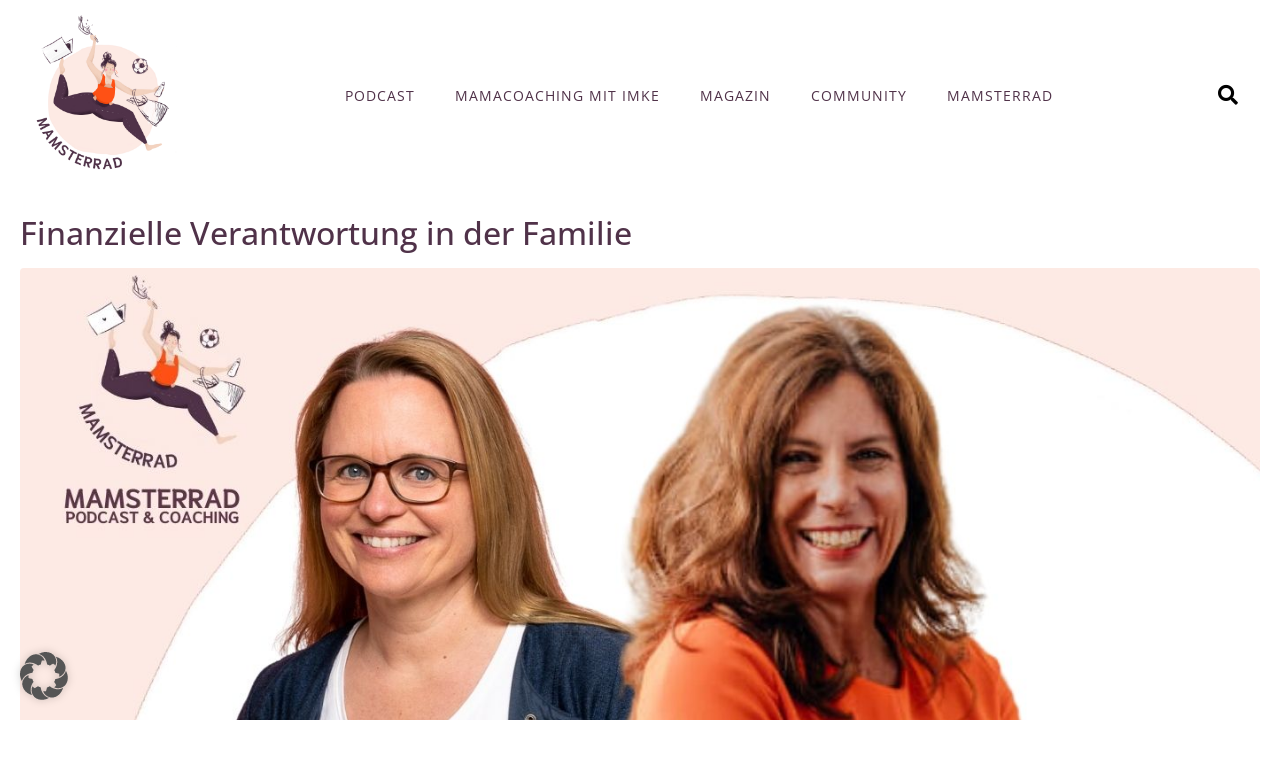

--- FILE ---
content_type: text/html; charset=UTF-8
request_url: https://mamsterrad.de/tag/financial-load
body_size: 20802
content:
<!DOCTYPE html><html lang="de"><head >	<meta charset="UTF-8" />
	<meta name="viewport" content="width=device-width, initial-scale=1" />
	<meta name='robots' content='index, follow, max-image-preview:large, max-snippet:-1, max-video-preview:-1' />
	<style>img:is([sizes="auto" i], [sizes^="auto," i]) { contain-intrinsic-size: 3000px 1500px }</style>
	
	<!-- This site is optimized with the Yoast SEO plugin v26.6 - https://yoast.com/wordpress/plugins/seo/ -->
	<title>financial load Archive - Mamsterrad</title>
	<link rel="canonical" href="https://mamsterrad.de/tag/financial-load" />
	<meta property="og:locale" content="de_DE" />
	<meta property="og:type" content="article" />
	<meta property="og:title" content="financial load Archive - Mamsterrad" />
	<meta property="og:url" content="https://mamsterrad.de/tag/financial-load" />
	<meta property="og:site_name" content="Mamsterrad" />
	<meta name="twitter:card" content="summary_large_image" />
	<script type="application/ld+json" class="yoast-schema-graph">{"@context":"https://schema.org","@graph":[{"@type":"CollectionPage","@id":"https://mamsterrad.de/tag/financial-load","url":"https://mamsterrad.de/tag/financial-load","name":"financial load Archive - Mamsterrad","isPartOf":{"@id":"https://mamsterrad.de/#website"},"primaryImageOfPage":{"@id":"https://mamsterrad.de/tag/financial-load#primaryimage"},"image":{"@id":"https://mamsterrad.de/tag/financial-load#primaryimage"},"thumbnailUrl":"https://mamsterrad.de/wp-content/uploads/2024/10/MR-Quadrat-1400-x-1400-px-2.jpg","breadcrumb":{"@id":"https://mamsterrad.de/tag/financial-load#breadcrumb"},"inLanguage":"de"},{"@type":"ImageObject","inLanguage":"de","@id":"https://mamsterrad.de/tag/financial-load#primaryimage","url":"https://mamsterrad.de/wp-content/uploads/2024/10/MR-Quadrat-1400-x-1400-px-2.jpg","contentUrl":"https://mamsterrad.de/wp-content/uploads/2024/10/MR-Quadrat-1400-x-1400-px-2.jpg","width":1400,"height":1400},{"@type":"BreadcrumbList","@id":"https://mamsterrad.de/tag/financial-load#breadcrumb","itemListElement":[{"@type":"ListItem","position":1,"name":"Startseite","item":"https://mamsterrad.de/"},{"@type":"ListItem","position":2,"name":"financial load"}]},{"@type":"WebSite","@id":"https://mamsterrad.de/#website","url":"https://mamsterrad.de/","name":"Mamsterrad","description":"Der Podcast-Quickie für Mamas","potentialAction":[{"@type":"SearchAction","target":{"@type":"EntryPoint","urlTemplate":"https://mamsterrad.de/?s={search_term_string}"},"query-input":{"@type":"PropertyValueSpecification","valueRequired":true,"valueName":"search_term_string"}}],"inLanguage":"de"}]}</script>
	<!-- / Yoast SEO plugin. -->


<link rel="alternate" type="application/rss+xml" title="Mamsterrad &raquo; Feed" href="https://mamsterrad.de/feed" />
<link rel="alternate" type="application/rss+xml" title="Mamsterrad &raquo; Kommentar-Feed" href="https://mamsterrad.de/comments/feed" />
<link rel="alternate" type="application/rss+xml" title="Mamsterrad &raquo; financial load Schlagwort-Feed" href="https://mamsterrad.de/tag/financial-load/feed" />
<link rel='stylesheet' id='n2go-styles-css' href='https://mamsterrad.de/wp-content/plugins/newsletter2go/widget/styles.css?ver=7bb7f7f6b2817e34fe70516c201e156c' type='text/css' media='all' />
<link rel='stylesheet' id='font-awesome-5-all-css' href='https://mamsterrad.de/wp-content/plugins/elementor/assets/lib/font-awesome/css/all.min.css?ver=3.34.0' type='text/css' media='all' />
<link rel='stylesheet' id='font-awesome-4-shim-css' href='https://mamsterrad.de/wp-content/plugins/elementor/assets/lib/font-awesome/css/v4-shims.min.css?ver=3.34.0' type='text/css' media='all' />
<style id='classic-theme-styles-inline-css' type='text/css'>
/*! This file is auto-generated */
.wp-block-button__link{color:#fff;background-color:#32373c;border-radius:9999px;box-shadow:none;text-decoration:none;padding:calc(.667em + 2px) calc(1.333em + 2px);font-size:1.125em}.wp-block-file__button{background:#32373c;color:#fff;text-decoration:none}
</style>
<style id='global-styles-inline-css' type='text/css'>
:root{--wp--preset--aspect-ratio--square: 1;--wp--preset--aspect-ratio--4-3: 4/3;--wp--preset--aspect-ratio--3-4: 3/4;--wp--preset--aspect-ratio--3-2: 3/2;--wp--preset--aspect-ratio--2-3: 2/3;--wp--preset--aspect-ratio--16-9: 16/9;--wp--preset--aspect-ratio--9-16: 9/16;--wp--preset--color--black: #000000;--wp--preset--color--cyan-bluish-gray: #abb8c3;--wp--preset--color--white: #ffffff;--wp--preset--color--pale-pink: #f78da7;--wp--preset--color--vivid-red: #cf2e2e;--wp--preset--color--luminous-vivid-orange: #ff6900;--wp--preset--color--luminous-vivid-amber: #fcb900;--wp--preset--color--light-green-cyan: #7bdcb5;--wp--preset--color--vivid-green-cyan: #00d084;--wp--preset--color--pale-cyan-blue: #8ed1fc;--wp--preset--color--vivid-cyan-blue: #0693e3;--wp--preset--color--vivid-purple: #9b51e0;--wp--preset--gradient--vivid-cyan-blue-to-vivid-purple: linear-gradient(135deg,rgba(6,147,227,1) 0%,rgb(155,81,224) 100%);--wp--preset--gradient--light-green-cyan-to-vivid-green-cyan: linear-gradient(135deg,rgb(122,220,180) 0%,rgb(0,208,130) 100%);--wp--preset--gradient--luminous-vivid-amber-to-luminous-vivid-orange: linear-gradient(135deg,rgba(252,185,0,1) 0%,rgba(255,105,0,1) 100%);--wp--preset--gradient--luminous-vivid-orange-to-vivid-red: linear-gradient(135deg,rgba(255,105,0,1) 0%,rgb(207,46,46) 100%);--wp--preset--gradient--very-light-gray-to-cyan-bluish-gray: linear-gradient(135deg,rgb(238,238,238) 0%,rgb(169,184,195) 100%);--wp--preset--gradient--cool-to-warm-spectrum: linear-gradient(135deg,rgb(74,234,220) 0%,rgb(151,120,209) 20%,rgb(207,42,186) 40%,rgb(238,44,130) 60%,rgb(251,105,98) 80%,rgb(254,248,76) 100%);--wp--preset--gradient--blush-light-purple: linear-gradient(135deg,rgb(255,206,236) 0%,rgb(152,150,240) 100%);--wp--preset--gradient--blush-bordeaux: linear-gradient(135deg,rgb(254,205,165) 0%,rgb(254,45,45) 50%,rgb(107,0,62) 100%);--wp--preset--gradient--luminous-dusk: linear-gradient(135deg,rgb(255,203,112) 0%,rgb(199,81,192) 50%,rgb(65,88,208) 100%);--wp--preset--gradient--pale-ocean: linear-gradient(135deg,rgb(255,245,203) 0%,rgb(182,227,212) 50%,rgb(51,167,181) 100%);--wp--preset--gradient--electric-grass: linear-gradient(135deg,rgb(202,248,128) 0%,rgb(113,206,126) 100%);--wp--preset--gradient--midnight: linear-gradient(135deg,rgb(2,3,129) 0%,rgb(40,116,252) 100%);--wp--preset--font-size--small: 13px;--wp--preset--font-size--medium: 20px;--wp--preset--font-size--large: 36px;--wp--preset--font-size--x-large: 42px;--wp--preset--spacing--20: 0.44rem;--wp--preset--spacing--30: 0.67rem;--wp--preset--spacing--40: 1rem;--wp--preset--spacing--50: 1.5rem;--wp--preset--spacing--60: 2.25rem;--wp--preset--spacing--70: 3.38rem;--wp--preset--spacing--80: 5.06rem;--wp--preset--shadow--natural: 6px 6px 9px rgba(0, 0, 0, 0.2);--wp--preset--shadow--deep: 12px 12px 50px rgba(0, 0, 0, 0.4);--wp--preset--shadow--sharp: 6px 6px 0px rgba(0, 0, 0, 0.2);--wp--preset--shadow--outlined: 6px 6px 0px -3px rgba(255, 255, 255, 1), 6px 6px rgba(0, 0, 0, 1);--wp--preset--shadow--crisp: 6px 6px 0px rgba(0, 0, 0, 1);}:where(.is-layout-flex){gap: 0.5em;}:where(.is-layout-grid){gap: 0.5em;}body .is-layout-flex{display: flex;}.is-layout-flex{flex-wrap: wrap;align-items: center;}.is-layout-flex > :is(*, div){margin: 0;}body .is-layout-grid{display: grid;}.is-layout-grid > :is(*, div){margin: 0;}:where(.wp-block-columns.is-layout-flex){gap: 2em;}:where(.wp-block-columns.is-layout-grid){gap: 2em;}:where(.wp-block-post-template.is-layout-flex){gap: 1.25em;}:where(.wp-block-post-template.is-layout-grid){gap: 1.25em;}.has-black-color{color: var(--wp--preset--color--black) !important;}.has-cyan-bluish-gray-color{color: var(--wp--preset--color--cyan-bluish-gray) !important;}.has-white-color{color: var(--wp--preset--color--white) !important;}.has-pale-pink-color{color: var(--wp--preset--color--pale-pink) !important;}.has-vivid-red-color{color: var(--wp--preset--color--vivid-red) !important;}.has-luminous-vivid-orange-color{color: var(--wp--preset--color--luminous-vivid-orange) !important;}.has-luminous-vivid-amber-color{color: var(--wp--preset--color--luminous-vivid-amber) !important;}.has-light-green-cyan-color{color: var(--wp--preset--color--light-green-cyan) !important;}.has-vivid-green-cyan-color{color: var(--wp--preset--color--vivid-green-cyan) !important;}.has-pale-cyan-blue-color{color: var(--wp--preset--color--pale-cyan-blue) !important;}.has-vivid-cyan-blue-color{color: var(--wp--preset--color--vivid-cyan-blue) !important;}.has-vivid-purple-color{color: var(--wp--preset--color--vivid-purple) !important;}.has-black-background-color{background-color: var(--wp--preset--color--black) !important;}.has-cyan-bluish-gray-background-color{background-color: var(--wp--preset--color--cyan-bluish-gray) !important;}.has-white-background-color{background-color: var(--wp--preset--color--white) !important;}.has-pale-pink-background-color{background-color: var(--wp--preset--color--pale-pink) !important;}.has-vivid-red-background-color{background-color: var(--wp--preset--color--vivid-red) !important;}.has-luminous-vivid-orange-background-color{background-color: var(--wp--preset--color--luminous-vivid-orange) !important;}.has-luminous-vivid-amber-background-color{background-color: var(--wp--preset--color--luminous-vivid-amber) !important;}.has-light-green-cyan-background-color{background-color: var(--wp--preset--color--light-green-cyan) !important;}.has-vivid-green-cyan-background-color{background-color: var(--wp--preset--color--vivid-green-cyan) !important;}.has-pale-cyan-blue-background-color{background-color: var(--wp--preset--color--pale-cyan-blue) !important;}.has-vivid-cyan-blue-background-color{background-color: var(--wp--preset--color--vivid-cyan-blue) !important;}.has-vivid-purple-background-color{background-color: var(--wp--preset--color--vivid-purple) !important;}.has-black-border-color{border-color: var(--wp--preset--color--black) !important;}.has-cyan-bluish-gray-border-color{border-color: var(--wp--preset--color--cyan-bluish-gray) !important;}.has-white-border-color{border-color: var(--wp--preset--color--white) !important;}.has-pale-pink-border-color{border-color: var(--wp--preset--color--pale-pink) !important;}.has-vivid-red-border-color{border-color: var(--wp--preset--color--vivid-red) !important;}.has-luminous-vivid-orange-border-color{border-color: var(--wp--preset--color--luminous-vivid-orange) !important;}.has-luminous-vivid-amber-border-color{border-color: var(--wp--preset--color--luminous-vivid-amber) !important;}.has-light-green-cyan-border-color{border-color: var(--wp--preset--color--light-green-cyan) !important;}.has-vivid-green-cyan-border-color{border-color: var(--wp--preset--color--vivid-green-cyan) !important;}.has-pale-cyan-blue-border-color{border-color: var(--wp--preset--color--pale-cyan-blue) !important;}.has-vivid-cyan-blue-border-color{border-color: var(--wp--preset--color--vivid-cyan-blue) !important;}.has-vivid-purple-border-color{border-color: var(--wp--preset--color--vivid-purple) !important;}.has-vivid-cyan-blue-to-vivid-purple-gradient-background{background: var(--wp--preset--gradient--vivid-cyan-blue-to-vivid-purple) !important;}.has-light-green-cyan-to-vivid-green-cyan-gradient-background{background: var(--wp--preset--gradient--light-green-cyan-to-vivid-green-cyan) !important;}.has-luminous-vivid-amber-to-luminous-vivid-orange-gradient-background{background: var(--wp--preset--gradient--luminous-vivid-amber-to-luminous-vivid-orange) !important;}.has-luminous-vivid-orange-to-vivid-red-gradient-background{background: var(--wp--preset--gradient--luminous-vivid-orange-to-vivid-red) !important;}.has-very-light-gray-to-cyan-bluish-gray-gradient-background{background: var(--wp--preset--gradient--very-light-gray-to-cyan-bluish-gray) !important;}.has-cool-to-warm-spectrum-gradient-background{background: var(--wp--preset--gradient--cool-to-warm-spectrum) !important;}.has-blush-light-purple-gradient-background{background: var(--wp--preset--gradient--blush-light-purple) !important;}.has-blush-bordeaux-gradient-background{background: var(--wp--preset--gradient--blush-bordeaux) !important;}.has-luminous-dusk-gradient-background{background: var(--wp--preset--gradient--luminous-dusk) !important;}.has-pale-ocean-gradient-background{background: var(--wp--preset--gradient--pale-ocean) !important;}.has-electric-grass-gradient-background{background: var(--wp--preset--gradient--electric-grass) !important;}.has-midnight-gradient-background{background: var(--wp--preset--gradient--midnight) !important;}.has-small-font-size{font-size: var(--wp--preset--font-size--small) !important;}.has-medium-font-size{font-size: var(--wp--preset--font-size--medium) !important;}.has-large-font-size{font-size: var(--wp--preset--font-size--large) !important;}.has-x-large-font-size{font-size: var(--wp--preset--font-size--x-large) !important;}
:where(.wp-block-post-template.is-layout-flex){gap: 1.25em;}:where(.wp-block-post-template.is-layout-grid){gap: 1.25em;}
:where(.wp-block-columns.is-layout-flex){gap: 2em;}:where(.wp-block-columns.is-layout-grid){gap: 2em;}
:root :where(.wp-block-pullquote){font-size: 1.5em;line-height: 1.6;}
</style>
<link rel='stylesheet' id='contact-form-7-css' href='https://mamsterrad.de/wp-content/plugins/contact-form-7/includes/css/styles.css?ver=6.1.4' type='text/css' media='all' />
<link rel='stylesheet' id='jupiterx-popups-animation-css' href='https://mamsterrad.de/wp-content/plugins/jupiterx-core/includes/extensions/raven/assets/lib/animate/animate.min.css?ver=4.14.0' type='text/css' media='all' />
<link rel='stylesheet' id='jupiterx-css' href='https://mamsterrad.de/wp-content/uploads/jupiterx/compiler/jupiterx/6e2296a.css?ver=4.14.0' type='text/css' media='all' />
<link rel='stylesheet' id='jupiterx-elements-dynamic-styles-css' href='https://mamsterrad.de/wp-content/uploads/jupiterx/compiler/jupiterx-elements-dynamic-styles/14cf921.css?ver=4.14.0' type='text/css' media='all' />
<link rel='stylesheet' id='elementor-icons-css' href='https://mamsterrad.de/wp-content/plugins/elementor/assets/lib/eicons/css/elementor-icons.min.css?ver=5.45.0' type='text/css' media='all' />
<link rel='stylesheet' id='elementor-frontend-css' href='https://mamsterrad.de/wp-content/plugins/elementor/assets/css/frontend.min.css?ver=3.34.0' type='text/css' media='all' />
<link rel='stylesheet' id='font-awesome-css' href='https://mamsterrad.de/wp-content/plugins/elementor/assets/lib/font-awesome/css/font-awesome.min.css?ver=4.7.0' type='text/css' media='all' />
<link rel='stylesheet' id='jupiterx-core-raven-frontend-css' href='https://mamsterrad.de/wp-content/plugins/jupiterx-core/includes/extensions/raven/assets/css/frontend.min.css?ver=7bb7f7f6b2817e34fe70516c201e156c' type='text/css' media='all' />
<link rel='stylesheet' id='elementor-post-928-css' href='https://mamsterrad.de/wp-content/uploads/elementor/css/post-928.css?ver=1768535142' type='text/css' media='all' />
<link rel='stylesheet' id='flatpickr-css' href='https://mamsterrad.de/wp-content/plugins/elementor/assets/lib/flatpickr/flatpickr.min.css?ver=4.6.13' type='text/css' media='all' />
<link rel='stylesheet' id='elementor-post-284-css' href='https://mamsterrad.de/wp-content/uploads/elementor/css/post-284.css?ver=1768535143' type='text/css' media='all' />
<link rel='stylesheet' id='borlabs-cookie-custom-css' href='https://mamsterrad.de/wp-content/cache/borlabs-cookie/1/borlabs-cookie-1-de.css?ver=3.3.23-115' type='text/css' media='all' />
<link rel='stylesheet' id='elementor-gf-local-niramit-css' href='https://mamsterrad.de/wp-content/uploads/elementor/google-fonts/css/niramit.css?ver=1749541823' type='text/css' media='all' />
<link rel='stylesheet' id='elementor-gf-local-opensans-css' href='https://mamsterrad.de/wp-content/uploads/elementor/google-fonts/css/opensans.css?ver=1749541845' type='text/css' media='all' />
<link rel='stylesheet' id='elementor-gf-local-roboto-css' href='https://mamsterrad.de/wp-content/uploads/elementor/google-fonts/css/roboto.css?ver=1749541874' type='text/css' media='all' />
<link rel='stylesheet' id='elementor-icons-shared-0-css' href='https://mamsterrad.de/wp-content/plugins/elementor/assets/lib/font-awesome/css/fontawesome.min.css?ver=5.15.3' type='text/css' media='all' />
<link rel='stylesheet' id='elementor-icons-fa-solid-css' href='https://mamsterrad.de/wp-content/plugins/elementor/assets/lib/font-awesome/css/solid.min.css?ver=5.15.3' type='text/css' media='all' />
<script type="text/javascript" src="https://mamsterrad.de/wp-content/plugins/elementor/assets/lib/font-awesome/js/v4-shims.min.js?ver=3.34.0" id="font-awesome-4-shim-js"></script>
<script type="text/javascript" src="https://mamsterrad.de/wp-includes/js/jquery/jquery.min.js?ver=3.7.1" id="jquery-core-js"></script>
<script type="text/javascript" src="https://mamsterrad.de/wp-includes/js/jquery/jquery-migrate.min.js?ver=3.4.1" id="jquery-migrate-js"></script>
<script type="text/javascript" src="https://mamsterrad.de/wp-content/themes/jupiterx/lib/assets/dist/js/utils.min.js?ver=4.14.0" id="jupiterx-utils-js"></script>
<script data-no-optimize="1" data-no-minify="1" data-cfasync="false" type="text/javascript" src="https://mamsterrad.de/wp-content/cache/borlabs-cookie/1/borlabs-cookie-config-de.json.js?ver=3.3.23-137" id="borlabs-cookie-config-js"></script>
<script data-no-optimize="1" data-no-minify="1" data-cfasync="false" type="text/javascript" src="https://mamsterrad.de/wp-content/plugins/borlabs-cookie/assets/javascript/borlabs-cookie-prioritize.min.js?ver=3.3.23" id="borlabs-cookie-prioritize-js"></script>
<link rel="https://api.w.org/" href="https://mamsterrad.de/wp-json/" /><link rel="alternate" title="JSON" type="application/json" href="https://mamsterrad.de/wp-json/wp/v2/tags/700" /><link rel="EditURI" type="application/rsd+xml" title="RSD" href="https://mamsterrad.de/xmlrpc.php?rsd" />

<meta name="generator" content="Elementor 3.34.0; features: additional_custom_breakpoints; settings: css_print_method-external, google_font-enabled, font_display-swap">
<script type="text/javascript" src="https://steadyhq.com/widget_loader/46d696fd-7400-4d7d-a3ba-040f1d67e2cf"></script>
<script data-borlabs-cookie-script-blocker-ignore>
if ('0' === '1' && ('0' === '1' || '1' === '1')) {
    window['gtag_enable_tcf_support'] = true;
}
window.dataLayer = window.dataLayer || [];
if (typeof gtag !== 'function') {
    function gtag() {
        dataLayer.push(arguments);
    }
}
gtag('set', 'developer_id.dYjRjMm', true);
if ('0' === '1' || '1' === '1') {
    if (window.BorlabsCookieGoogleConsentModeDefaultSet !== true) {
        let getCookieValue = function (name) {
            return document.cookie.match('(^|;)\\s*' + name + '\\s*=\\s*([^;]+)')?.pop() || '';
        };
        let cookieValue = getCookieValue('borlabs-cookie-gcs');
        let consentsFromCookie = {};
        if (cookieValue !== '') {
            consentsFromCookie = JSON.parse(decodeURIComponent(cookieValue));
        }
        let defaultValues = {
            'ad_storage': 'denied',
            'ad_user_data': 'denied',
            'ad_personalization': 'denied',
            'analytics_storage': 'denied',
            'functionality_storage': 'denied',
            'personalization_storage': 'denied',
            'security_storage': 'denied',
            'wait_for_update': 500,
        };
        gtag('consent', 'default', { ...defaultValues, ...consentsFromCookie });
    }
    window.BorlabsCookieGoogleConsentModeDefaultSet = true;
    let borlabsCookieConsentChangeHandler = function () {
        window.dataLayer = window.dataLayer || [];
        if (typeof gtag !== 'function') { function gtag(){dataLayer.push(arguments);} }

        let getCookieValue = function (name) {
            return document.cookie.match('(^|;)\\s*' + name + '\\s*=\\s*([^;]+)')?.pop() || '';
        };
        let cookieValue = getCookieValue('borlabs-cookie-gcs');
        let consentsFromCookie = {};
        if (cookieValue !== '') {
            consentsFromCookie = JSON.parse(decodeURIComponent(cookieValue));
        }

        consentsFromCookie.analytics_storage = BorlabsCookie.Consents.hasConsent('google-analytics') ? 'granted' : 'denied';

        BorlabsCookie.CookieLibrary.setCookie(
            'borlabs-cookie-gcs',
            JSON.stringify(consentsFromCookie),
            BorlabsCookie.Settings.automaticCookieDomainAndPath.value ? '' : BorlabsCookie.Settings.cookieDomain.value,
            BorlabsCookie.Settings.cookiePath.value,
            BorlabsCookie.Cookie.getPluginCookie().expires,
            BorlabsCookie.Settings.cookieSecure.value,
            BorlabsCookie.Settings.cookieSameSite.value
        );
    }
    document.addEventListener('borlabs-cookie-consent-saved', borlabsCookieConsentChangeHandler);
    document.addEventListener('borlabs-cookie-handle-unblock', borlabsCookieConsentChangeHandler);
}
if ('0' === '1') {
    gtag("js", new Date());
    gtag("config", "G-2ZKT8BRL4Y", {"anonymize_ip": true});

    (function (w, d, s, i) {
        var f = d.getElementsByTagName(s)[0],
            j = d.createElement(s);
        j.async = true;
        j.src =
            "https://www.googletagmanager.com/gtag/js?id=" + i;
        f.parentNode.insertBefore(j, f);
    })(window, document, "script", "G-2ZKT8BRL4Y");
}
</script>			<style>
				.e-con.e-parent:nth-of-type(n+4):not(.e-lazyloaded):not(.e-no-lazyload),
				.e-con.e-parent:nth-of-type(n+4):not(.e-lazyloaded):not(.e-no-lazyload) * {
					background-image: none !important;
				}
				@media screen and (max-height: 1024px) {
					.e-con.e-parent:nth-of-type(n+3):not(.e-lazyloaded):not(.e-no-lazyload),
					.e-con.e-parent:nth-of-type(n+3):not(.e-lazyloaded):not(.e-no-lazyload) * {
						background-image: none !important;
					}
				}
				@media screen and (max-height: 640px) {
					.e-con.e-parent:nth-of-type(n+2):not(.e-lazyloaded):not(.e-no-lazyload),
					.e-con.e-parent:nth-of-type(n+2):not(.e-lazyloaded):not(.e-no-lazyload) * {
						background-image: none !important;
					}
				}
			</style>
			<noscript><style>.lazyload[data-src]{display:none !important;}</style></noscript><style>.lazyload{background-image:none !important;}.lazyload:before{background-image:none !important;}</style><link rel="icon" href="https://mamsterrad.de/wp-content/uploads/2023/11/cropped-Mamsterrad-Logo-Neu-2023-512x512-1-32x32.png" sizes="32x32" />
<link rel="icon" href="https://mamsterrad.de/wp-content/uploads/2023/11/cropped-Mamsterrad-Logo-Neu-2023-512x512-1-192x192.png" sizes="192x192" />
<link rel="apple-touch-icon" href="https://mamsterrad.de/wp-content/uploads/2023/11/cropped-Mamsterrad-Logo-Neu-2023-512x512-1-180x180.png" />
<meta name="msapplication-TileImage" content="https://mamsterrad.de/wp-content/uploads/2023/11/cropped-Mamsterrad-Logo-Neu-2023-512x512-1-270x270.png" />
		<style type="text/css" id="wp-custom-css">
			.p { font-family: "Open Sans, Sans-serif";}


/*NL-Anmeldung Footer*/
.jupiterx-footer-widgets .jupiterx-widget.text-3 a {color: #503249;}


	/*NL-Anmelldung Schriftgröße Checkbox*/
label {font-size: 12px;
}

/*Podcast-Titel mobil*/
@media screen and (max-width: 600px)  {.single-post .jupiterx-post-title  {
    font-family: -apple-system,BlinkMacSystemFont,"Segoe UI",Roboto,"Helvetica Neue",Arial,sans-serif,"Apple Color Emoji","Segoe UI Emoji","Segoe UI Symbol";
    font-size: 1.7rem;
    color: #212529;
    line-height: 1.5;
	}}


.widget_nav_menu a {
	color: #FDEAE4;}


    


/* niramit-200 - latin */
@font-face {
  font-family: 'Niramit';
  font-style: normal;
  font-weight: 200;
  src: url('../fonts/niramit-v4-latin-200.eot'); /* IE9 Compat Modes */
  src: local('Niramit ExtraLight'), local('Niramit-ExtraLight'),
       url('../fonts/niramit-v4-latin-200.eot?#iefix') format('embedded-opentype'), /* IE6-IE8 */
       url('../fonts/niramit-v4-latin-200.woff2') format('woff2'), /* Super Modern Browsers */
       url('../fonts/niramit-v4-latin-200.woff') format('woff'), /* Modern Browsers */
       url('../fonts/niramit-v4-latin-200.ttf') format('truetype'), /* Safari, Android, iOS */
       url('../fonts/niramit-v4-latin-200.svg#Niramit') format('svg'); /* Legacy iOS */
}
/* niramit-300 - latin */
@font-face {
  font-family: 'Niramit';
  font-style: normal;
  font-weight: 300;
  src: url('../fonts/niramit-v4-latin-300.eot'); /* IE9 Compat Modes */
  src: local('Niramit Light'), local('Niramit-Light'),
       url('../fonts/niramit-v4-latin-300.eot?#iefix') format('embedded-opentype'), /* IE6-IE8 */
       url('../fonts/niramit-v4-latin-300.woff2') format('woff2'), /* Super Modern Browsers */
       url('../fonts/niramit-v4-latin-300.woff') format('woff'), /* Modern Browsers */
       url('../fonts/niramit-v4-latin-300.ttf') format('truetype'), /* Safari, Android, iOS */
       url('../fonts/niramit-v4-latin-300.svg#Niramit') format('svg'); /* Legacy iOS */
}
/* niramit-300italic - latin */
@font-face {
  font-family: 'Niramit';
  font-style: italic;
  font-weight: 300;
  src: url('../fonts/niramit-v4-latin-300italic.eot'); /* IE9 Compat Modes */
  src: local('Niramit Light Italic'), local('Niramit-LightItalic'),
       url('../fonts/niramit-v4-latin-300italic.eot?#iefix') format('embedded-opentype'), /* IE6-IE8 */
       url('../fonts/niramit-v4-latin-300italic.woff2') format('woff2'), /* Super Modern Browsers */
       url('../fonts/niramit-v4-latin-300italic.woff') format('woff'), /* Modern Browsers */
       url('../fonts/niramit-v4-latin-300italic.ttf') format('truetype'), /* Safari, Android, iOS */
       url('../fonts/niramit-v4-latin-300italic.svg#Niramit') format('svg'); /* Legacy iOS */
}
/* niramit-200italic - latin */
@font-face {
  font-family: 'Niramit';
  font-style: italic;
  font-weight: 200;
  src: url('../fonts/niramit-v4-latin-200italic.eot'); /* IE9 Compat Modes */
  src: local('Niramit ExtraLight Italic'), local('Niramit-ExtraLightItalic'),
       url('../fonts/niramit-v4-latin-200italic.eot?#iefix') format('embedded-opentype'), /* IE6-IE8 */
       url('../fonts/niramit-v4-latin-200italic.woff2') format('woff2'), /* Super Modern Browsers */
       url('../fonts/niramit-v4-latin-200italic.woff') format('woff'), /* Modern Browsers */
       url('../fonts/niramit-v4-latin-200italic.ttf') format('truetype'), /* Safari, Android, iOS */
       url('../fonts/niramit-v4-latin-200italic.svg#Niramit') format('svg'); /* Legacy iOS */
}
/* niramit-regular - latin */
@font-face {
  font-family: 'Niramit';
  font-style: normal;
  font-weight: 400;
  src: url('../fonts/niramit-v4-latin-regular.eot'); /* IE9 Compat Modes */
  src: local('Niramit Regular'), local('Niramit-Regular'),
       url('../fonts/niramit-v4-latin-regular.eot?#iefix') format('embedded-opentype'), /* IE6-IE8 */
       url('../fonts/niramit-v4-latin-regular.woff2') format('woff2'), /* Super Modern Browsers */
       url('../fonts/niramit-v4-latin-regular.woff') format('woff'), /* Modern Browsers */
       url('../fonts/niramit-v4-latin-regular.ttf') format('truetype'), /* Safari, Android, iOS */
       url('../fonts/niramit-v4-latin-regular.svg#Niramit') format('svg'); /* Legacy iOS */
}
/* niramit-italic - latin */
@font-face {
  font-family: 'Niramit';
  font-style: italic;
  font-weight: 400;
  src: url('../fonts/niramit-v4-latin-italic.eot'); /* IE9 Compat Modes */
  src: local('Niramit Italic'), local('Niramit-Italic'),
       url('../fonts/niramit-v4-latin-italic.eot?#iefix') format('embedded-opentype'), /* IE6-IE8 */
       url('../fonts/niramit-v4-latin-italic.woff2') format('woff2'), /* Super Modern Browsers */
       url('../fonts/niramit-v4-latin-italic.woff') format('woff'), /* Modern Browsers */
       url('../fonts/niramit-v4-latin-italic.ttf') format('truetype'), /* Safari, Android, iOS */
       url('../fonts/niramit-v4-latin-italic.svg#Niramit') format('svg'); /* Legacy iOS */
}
/* niramit-500 - latin */
@font-face {
  font-family: 'Niramit';
  font-style: normal;
  font-weight: 500;
  src: url('../fonts/niramit-v4-latin-500.eot'); /* IE9 Compat Modes */
  src: local('Niramit Medium'), local('Niramit-Medium'),
       url('../fonts/niramit-v4-latin-500.eot?#iefix') format('embedded-opentype'), /* IE6-IE8 */
       url('../fonts/niramit-v4-latin-500.woff2') format('woff2'), /* Super Modern Browsers */
       url('../fonts/niramit-v4-latin-500.woff') format('woff'), /* Modern Browsers */
       url('../fonts/niramit-v4-latin-500.ttf') format('truetype'), /* Safari, Android, iOS */
       url('../fonts/niramit-v4-latin-500.svg#Niramit') format('svg'); /* Legacy iOS */
}
/* niramit-500italic - latin */
@font-face {
  font-family: 'Niramit';
  font-style: italic;
  font-weight: 500;
  src: url('../fonts/niramit-v4-latin-500italic.eot'); /* IE9 Compat Modes */
  src: local('Niramit Medium Italic'), local('Niramit-MediumItalic'),
       url('../fonts/niramit-v4-latin-500italic.eot?#iefix') format('embedded-opentype'), /* IE6-IE8 */
       url('../fonts/niramit-v4-latin-500italic.woff2') format('woff2'), /* Super Modern Browsers */
       url('../fonts/niramit-v4-latin-500italic.woff') format('woff'), /* Modern Browsers */
       url('../fonts/niramit-v4-latin-500italic.ttf') format('truetype'), /* Safari, Android, iOS */
       url('../fonts/niramit-v4-latin-500italic.svg#Niramit') format('svg'); /* Legacy iOS */
}
/* niramit-600italic - latin */
@font-face {
  font-family: 'Niramit';
  font-style: italic;
  font-weight: 600;
  src: url('../fonts/niramit-v4-latin-600italic.eot'); /* IE9 Compat Modes */
  src: local('Niramit SemiBold Italic'), local('Niramit-SemiBoldItalic'),
       url('../fonts/niramit-v4-latin-600italic.eot?#iefix') format('embedded-opentype'), /* IE6-IE8 */
       url('../fonts/niramit-v4-latin-600italic.woff2') format('woff2'), /* Super Modern Browsers */
       url('../fonts/niramit-v4-latin-600italic.woff') format('woff'), /* Modern Browsers */
       url('../fonts/niramit-v4-latin-600italic.ttf') format('truetype'), /* Safari, Android, iOS */
       url('../fonts/niramit-v4-latin-600italic.svg#Niramit') format('svg'); /* Legacy iOS */
}
/* niramit-700 - latin */
@font-face {
  font-family: 'Niramit';
  font-style: normal;
  font-weight: 700;
  src: url('../fonts/niramit-v4-latin-700.eot'); /* IE9 Compat Modes */
  src: local('Niramit Bold'), local('Niramit-Bold'),
       url('../fonts/niramit-v4-latin-700.eot?#iefix') format('embedded-opentype'), /* IE6-IE8 */
       url('../fonts/niramit-v4-latin-700.woff2') format('woff2'), /* Super Modern Browsers */
       url('../fonts/niramit-v4-latin-700.woff') format('woff'), /* Modern Browsers */
       url('../fonts/niramit-v4-latin-700.ttf') format('truetype'), /* Safari, Android, iOS */
       url('../fonts/niramit-v4-latin-700.svg#Niramit') format('svg'); /* Legacy iOS */
}
/* niramit-600 - latin */
@font-face {
  font-family: 'Niramit';
  font-style: normal;
  font-weight: 600;
  src: url('../fonts/niramit-v4-latin-600.eot'); /* IE9 Compat Modes */
  src: local('Niramit SemiBold'), local('Niramit-SemiBold'),
       url('../fonts/niramit-v4-latin-600.eot?#iefix') format('embedded-opentype'), /* IE6-IE8 */
       url('../fonts/niramit-v4-latin-600.woff2') format('woff2'), /* Super Modern Browsers */
       url('../fonts/niramit-v4-latin-600.woff') format('woff'), /* Modern Browsers */
       url('../fonts/niramit-v4-latin-600.ttf') format('truetype'), /* Safari, Android, iOS */
       url('../fonts/niramit-v4-latin-600.svg#Niramit') format('svg'); /* Legacy iOS */
}
/* niramit-700italic - latin */
@font-face {
  font-family: 'Niramit';
  font-style: italic;
  font-weight: 700;
  src: url('../fonts/niramit-v4-latin-700italic.eot'); /* IE9 Compat Modes */
  src: local('Niramit Bold Italic'), local('Niramit-BoldItalic'),
       url('../fonts/niramit-v4-latin-700italic.eot?#iefix') format('embedded-opentype'), /* IE6-IE8 */
       url('../fonts/niramit-v4-latin-700italic.woff2') format('woff2'), /* Super Modern Browsers */
       url('../fonts/niramit-v4-latin-700italic.woff') format('woff'), /* Modern Browsers */
       url('../fonts/niramit-v4-latin-700italic.ttf') format('truetype'), /* Safari, Android, iOS */
       url('../fonts/niramit-v4-latin-700italic.svg#Niramit') format('svg'); /* Legacy iOS */
}		</style>
		</head><body class="archive tag tag-financial-load tag-700 wp-theme-jupiterx no-js elementor-default elementor-kit-928" itemscope="itemscope" itemtype="http://schema.org/WebPage"><a class="jupiterx-a11y jupiterx-a11y-skip-navigation-link" href="#jupiterx-main">Skip to content</a><div class="jupiterx-site"><header class="jupiterx-header jupiterx-header-custom" data-jupiterx-settings="{&quot;breakpoint&quot;:&quot;767.98&quot;,&quot;template&quot;:&quot;284&quot;,&quot;behavior&quot;:&quot;&quot;}" role="banner" itemscope="itemscope" itemtype="http://schema.org/WPHeader">		<header data-elementor-type="header" data-elementor-id="284" class="elementor elementor-284 elementor-location-header" data-elementor-post-type="elementor_library">
					<section class="elementor-section elementor-top-section elementor-element elementor-element-da853b0 elementor-section-height-min-height elementor-section-boxed elementor-section-height-default elementor-section-items-middle" data-id="da853b0" data-element_type="section" data-settings="{&quot;background_background&quot;:&quot;classic&quot;}">
						<div class="elementor-container elementor-column-gap-default">
					<div class="raven-column-link elementor-column elementor-col-33 elementor-top-column elementor-element elementor-element-376a857 raven-column-flex-horizontal" data-raven-link="https://mamsterrad.de/" data-raven-link-target="_self" data-id="376a857" data-element_type="column">
			<div class="elementor-widget-wrap elementor-element-populated">
						<div class="elementor-element elementor-element-2e6d718 elementor-widget__width-initial elementor-widget elementor-widget-raven-site-logo" data-id="2e6d718" data-element_type="widget" data-widget_type="raven-site-logo.default">
				<div class="elementor-widget-container">
							<div class="raven-widget-wrapper">
			<div class="raven-site-logo raven-site-logo-customizer">
									<a class="raven-site-logo-link" href="https://mamsterrad.de">
								<picture><img src="https://mamsterrad.de/wp-content/uploads/2023/11/Logo-Neu.png" alt="Mamsterrad" data-no-lazy="1" /></picture>									</a>
							</div>
		</div>
						</div>
				</div>
					</div>
		</div>
				<div class="elementor-column elementor-col-33 elementor-top-column elementor-element elementor-element-c6df0e5" data-id="c6df0e5" data-element_type="column">
			<div class="elementor-widget-wrap elementor-element-populated">
						<div class="elementor-element elementor-element-7d66322 raven-breakpoint-tablet raven-nav-menu-align-right elementor-widget__width-initial raven-nav-menu-stretch elementor-widget elementor-widget-raven-nav-menu" data-id="7d66322" data-element_type="widget" data-settings="{&quot;submenu_icon&quot;:&quot;&lt;svg 0=\&quot;fas fa-chevron-down\&quot; class=\&quot;e-font-icon-svg e-fas-chevron-down\&quot;&gt;\n\t\t\t\t\t&lt;use xlink:href=\&quot;#fas-chevron-down\&quot;&gt;\n\t\t\t\t\t\t&lt;symbol id=\&quot;fas-chevron-down\&quot; viewBox=\&quot;0 0 448 512\&quot;&gt;\n\t\t\t\t\t\t\t&lt;path d=\&quot;M207.029 381.476L12.686 187.132c-9.373-9.373-9.373-24.569 0-33.941l22.667-22.667c9.357-9.357 24.522-9.375 33.901-.04L224 284.505l154.745-154.021c9.379-9.335 24.544-9.317 33.901.04l22.667 22.667c9.373 9.373 9.373 24.569 0 33.941L240.971 381.476c-9.373 9.372-24.569 9.372-33.942 0z\&quot;&gt;&lt;\/path&gt;\n\t\t\t\t\t\t&lt;\/symbol&gt;\n\t\t\t\t\t&lt;\/use&gt;\n\t\t\t\t&lt;\/svg&gt;&quot;,&quot;full_width&quot;:&quot;stretch&quot;,&quot;mobile_layout&quot;:&quot;dropdown&quot;,&quot;submenu_space_between&quot;:{&quot;unit&quot;:&quot;px&quot;,&quot;size&quot;:&quot;&quot;,&quot;sizes&quot;:[]},&quot;submenu_opening_position&quot;:&quot;bottom&quot;}" data-widget_type="raven-nav-menu.default">
				<div class="elementor-widget-container">
							<nav class="raven-nav-menu-main raven-nav-menu-horizontal raven-nav-menu-tablet- raven-nav-menu-mobile- raven-nav-icons-hidden-desktop raven-nav-icons-hidden-tablet raven-nav-icons-hidden-mobile">
			<ul id="menu-7d66322" class="raven-nav-menu"><li class="menu-item menu-item-type-post_type menu-item-object-page menu-item-home menu-item-has-children menu-item-42"><a href="https://mamsterrad.de/" class="raven-menu-item raven-link-item ">Podcast</a>
<ul class="0 sub-menu raven-submenu">
	<li class="menu-item menu-item-type-post_type menu-item-object-page menu-item-8140"><a href="https://mamsterrad.de/podcast-baby" class="raven-submenu-item raven-link-item ">Baby</a></li>
	<li class="menu-item menu-item-type-post_type menu-item-object-page menu-item-8139"><a href="https://mamsterrad.de/podcast-kleinkind" class="raven-submenu-item raven-link-item ">Kleinkind</a></li>
	<li class="menu-item menu-item-type-post_type menu-item-object-page menu-item-8138"><a href="https://mamsterrad.de/podcast-wackelzahnpubertaet" class="raven-submenu-item raven-link-item ">Wackelzahnpubertät</a></li>
	<li class="menu-item menu-item-type-post_type menu-item-object-page menu-item-8136"><a href="https://mamsterrad.de/podcast-pubertaet" class="raven-submenu-item raven-link-item ">Pubertät</a></li>
	<li class="menu-item menu-item-type-post_type menu-item-object-page menu-item-8137"><a href="https://mamsterrad.de/podcast-mama-papa-coaching" class="raven-submenu-item raven-link-item ">Mama und Papa</a></li>
</ul>
</li>
<li class="menu-item menu-item-type-post_type menu-item-object-page menu-item-has-children menu-item-8147"><a href="https://mamsterrad.de/mamacoaching-imke-dohmen" class="raven-menu-item raven-link-item ">Mamacoaching mit Imke</a>
<ul class="0 sub-menu raven-submenu">
	<li class="menu-item menu-item-type-post_type menu-item-object-page menu-item-3363"><a href="https://mamsterrad.de/das-mamsterrad-buch" class="raven-submenu-item raven-link-item ">Mamsterrad Buch</a></li>
</ul>
</li>
<li class="menu-item menu-item-type-post_type menu-item-object-page menu-item-has-children menu-item-8047"><a href="https://mamsterrad.de/magazin" class="raven-menu-item raven-link-item ">Magazin</a>
<ul class="0 sub-menu raven-submenu">
	<li class="menu-item menu-item-type-post_type menu-item-object-page menu-item-8046"><a href="https://mamsterrad.de/magazin-alltag" class="raven-submenu-item raven-link-item ">Alltag</a></li>
	<li class="menu-item menu-item-type-post_type menu-item-object-page menu-item-8045"><a href="https://mamsterrad.de/magazin-auszeit" class="raven-submenu-item raven-link-item ">Auszeit</a></li>
	<li class="menu-item menu-item-type-post_type menu-item-object-page menu-item-8044"><a href="https://mamsterrad.de/magazin-inspiration" class="raven-submenu-item raven-link-item ">Inspiration</a></li>
</ul>
</li>
<li class="menu-item menu-item-type-custom menu-item-object-custom menu-item-has-children menu-item-8049"><a href="#" class="raven-menu-item raven-link-item ">Community</a>
<ul class="0 sub-menu raven-submenu">
	<li class="menu-item menu-item-type-post_type menu-item-object-page menu-item-5840"><a href="https://mamsterrad.de/mamsterrad-shop" class="raven-submenu-item raven-link-item ">Merchandise</a></li>
	<li class="menu-item menu-item-type-post_type menu-item-object-page menu-item-8160"><a href="https://mamsterrad.de/community-social-media" class="raven-submenu-item raven-link-item ">Social Media</a></li>
</ul>
</li>
<li class="menu-item menu-item-type-post_type menu-item-object-page menu-item-has-children menu-item-122"><a href="https://mamsterrad.de/kontakt" class="raven-menu-item raven-link-item ">Mamsterrad</a>
<ul class="0 sub-menu raven-submenu">
	<li class="menu-item menu-item-type-post_type menu-item-object-page menu-item-8209"><a href="https://mamsterrad.de/ueber-uns-team" class="raven-submenu-item raven-link-item ">Über uns</a></li>
	<li class="menu-item menu-item-type-post_type menu-item-object-page menu-item-8196"><a href="https://mamsterrad.de/presse" class="raven-submenu-item raven-link-item ">Presse</a></li>
	<li class="menu-item menu-item-type-post_type menu-item-object-page menu-item-8195"><a href="https://mamsterrad.de/?page_id=8168" class="raven-submenu-item raven-link-item ">Kooperationen</a></li>
</ul>
</li>
</ul>		</nav>

		<div class="raven-nav-menu-toggle">

						<div class="raven-nav-menu-toggle-button ">
								<span class="fa fa-bars"></span>
								</div>

		</div>
		<nav class="raven-nav-icons-hidden-desktop raven-nav-icons-hidden-tablet raven-nav-icons-hidden-mobile raven-nav-menu-mobile raven-nav-menu-dropdown">
									<div class="raven-container">
				<ul id="menu-mobile-7d66322" class="raven-nav-menu"><li class="menu-item menu-item-type-post_type menu-item-object-page menu-item-home menu-item-has-children menu-item-42"><a href="https://mamsterrad.de/" class="raven-menu-item raven-link-item ">Podcast</a>
<ul class="0 sub-menu raven-submenu">
	<li class="menu-item menu-item-type-post_type menu-item-object-page menu-item-8140"><a href="https://mamsterrad.de/podcast-baby" class="raven-submenu-item raven-link-item ">Baby</a></li>
	<li class="menu-item menu-item-type-post_type menu-item-object-page menu-item-8139"><a href="https://mamsterrad.de/podcast-kleinkind" class="raven-submenu-item raven-link-item ">Kleinkind</a></li>
	<li class="menu-item menu-item-type-post_type menu-item-object-page menu-item-8138"><a href="https://mamsterrad.de/podcast-wackelzahnpubertaet" class="raven-submenu-item raven-link-item ">Wackelzahnpubertät</a></li>
	<li class="menu-item menu-item-type-post_type menu-item-object-page menu-item-8136"><a href="https://mamsterrad.de/podcast-pubertaet" class="raven-submenu-item raven-link-item ">Pubertät</a></li>
	<li class="menu-item menu-item-type-post_type menu-item-object-page menu-item-8137"><a href="https://mamsterrad.de/podcast-mama-papa-coaching" class="raven-submenu-item raven-link-item ">Mama und Papa</a></li>
</ul>
</li>
<li class="menu-item menu-item-type-post_type menu-item-object-page menu-item-has-children menu-item-8147"><a href="https://mamsterrad.de/mamacoaching-imke-dohmen" class="raven-menu-item raven-link-item ">Mamacoaching mit Imke</a>
<ul class="0 sub-menu raven-submenu">
	<li class="menu-item menu-item-type-post_type menu-item-object-page menu-item-3363"><a href="https://mamsterrad.de/das-mamsterrad-buch" class="raven-submenu-item raven-link-item ">Mamsterrad Buch</a></li>
</ul>
</li>
<li class="menu-item menu-item-type-post_type menu-item-object-page menu-item-has-children menu-item-8047"><a href="https://mamsterrad.de/magazin" class="raven-menu-item raven-link-item ">Magazin</a>
<ul class="0 sub-menu raven-submenu">
	<li class="menu-item menu-item-type-post_type menu-item-object-page menu-item-8046"><a href="https://mamsterrad.de/magazin-alltag" class="raven-submenu-item raven-link-item ">Alltag</a></li>
	<li class="menu-item menu-item-type-post_type menu-item-object-page menu-item-8045"><a href="https://mamsterrad.de/magazin-auszeit" class="raven-submenu-item raven-link-item ">Auszeit</a></li>
	<li class="menu-item menu-item-type-post_type menu-item-object-page menu-item-8044"><a href="https://mamsterrad.de/magazin-inspiration" class="raven-submenu-item raven-link-item ">Inspiration</a></li>
</ul>
</li>
<li class="menu-item menu-item-type-custom menu-item-object-custom menu-item-has-children menu-item-8049"><a href="#" class="raven-menu-item raven-link-item ">Community</a>
<ul class="0 sub-menu raven-submenu">
	<li class="menu-item menu-item-type-post_type menu-item-object-page menu-item-5840"><a href="https://mamsterrad.de/mamsterrad-shop" class="raven-submenu-item raven-link-item ">Merchandise</a></li>
	<li class="menu-item menu-item-type-post_type menu-item-object-page menu-item-8160"><a href="https://mamsterrad.de/community-social-media" class="raven-submenu-item raven-link-item ">Social Media</a></li>
</ul>
</li>
<li class="menu-item menu-item-type-post_type menu-item-object-page menu-item-has-children menu-item-122"><a href="https://mamsterrad.de/kontakt" class="raven-menu-item raven-link-item ">Mamsterrad</a>
<ul class="0 sub-menu raven-submenu">
	<li class="menu-item menu-item-type-post_type menu-item-object-page menu-item-8209"><a href="https://mamsterrad.de/ueber-uns-team" class="raven-submenu-item raven-link-item ">Über uns</a></li>
	<li class="menu-item menu-item-type-post_type menu-item-object-page menu-item-8196"><a href="https://mamsterrad.de/presse" class="raven-submenu-item raven-link-item ">Presse</a></li>
	<li class="menu-item menu-item-type-post_type menu-item-object-page menu-item-8195"><a href="https://mamsterrad.de/?page_id=8168" class="raven-submenu-item raven-link-item ">Kooperationen</a></li>
</ul>
</li>
</ul>			</div>
		</nav>
						</div>
				</div>
					</div>
		</div>
				<div class="elementor-column elementor-col-33 elementor-top-column elementor-element elementor-element-922f2e5" data-id="922f2e5" data-element_type="column">
			<div class="elementor-widget-wrap elementor-element-populated">
						<div class="elementor-element elementor-element-dbd6ec6 elementor-widget elementor-widget-raven-search-form" data-id="dbd6ec6" data-element_type="widget" data-settings="{&quot;_skin&quot;:&quot;full&quot;}" data-widget_type="raven-search-form.full">
				<div class="elementor-widget-container">
							<form class="raven-search-form raven-search-form-full" method="get" action="https://mamsterrad.de/" role="search">
			<div class="raven-search-form-container">
										<span class="raven-search-form-button raven-search-form-toggle raven-search-form-button-svg" tabindex="-1">
							<i class="fas fa-search"></i>						</span>
									</div>
			<div class="raven-search-form-lightbox">
				<span class="raven-search-form-close" tabindex="-1">&times;</span>
				<label class="elementor-screen-only" for="raven-search-form-input">Search</label>
				<input id="raven-search-form-input" class="raven-search-form-input" type="search" name="s" placeholder="Search..." />
			</div>
					</form>
						</div>
				</div>
					</div>
		</div>
					</div>
		</section>
				</header>
		</header><main id="jupiterx-main" class="jupiterx-main"><div class="jupiterx-main-content"><div class="container"><div class="row"><div id="jupiterx-primary" class="jupiterx-primary col-lg-12"><div class="jupiterx-content" role="main" itemprop="mainEntityOfPage" itemscope="itemscope" itemtype="http://schema.org/Blog"><article id="10538" class="jupiterx-post jupiterx-post-loop post-10538 post type-post status-publish format-standard has-post-thumbnail hentry category-mama-und-papa category-podcast tag-familien tag-financial-load tag-finanzielle-verantwortung tag-geld tag-notgroschen tag-partnerschaft" itemscope="itemscope" itemtype="http://schema.org/BlogPosting" itemprop="blogPost"><header class="jupiterx-post-header"><h2 class="jupiterx-post-title" itemprop="headline"><a href="https://mamsterrad.de/finanzielle-verantwortung-in-der-familie" title="Finanzielle Verantwortung in der Familie" rel="bookmark">Finanzielle Verantwortung in der Familie</a></h2></header><div class="jupiterx-post-body" itemprop="articleBody"><div class="jupiterx-post-image"><a href="https://mamsterrad.de/finanzielle-verantwortung-in-der-familie" title="Finanzielle Verantwortung in der Familie" data-object-fit="cover"><picture ><source media="(max-width: 480px)"  data-srcset="https://mamsterrad.de/wp-content/uploads/jupiterx/images/MR-Quadrat-1400-x-1400-px-2-521d9af.jpg" /><source media="(max-width: 800px)"  data-srcset="https://mamsterrad.de/wp-content/uploads/jupiterx/images/MR-Quadrat-1400-x-1400-px-2-136e88a.jpg" /><img width="1400" height="1400" src="[data-uri]" alt="" itemprop="image" data-src="https://mamsterrad.de/wp-content/uploads/2024/10/MR-Quadrat-1400-x-1400-px-2.jpg" decoding="async" class="lazyload" data-eio-rwidth="1400" data-eio-rheight="1400" /></picture><noscript><img width="1400" height="1400" src="https://mamsterrad.de/wp-content/uploads/2024/10/MR-Quadrat-1400-x-1400-px-2.jpg" alt="" itemprop="image" data-eio="l" /></noscript></a></div><div class="jupiterx-post-content clearfix" itemprop="text"><p>Im Gespräch mit Christina Hammer über die finanzielle Verantwortung innerhalb einer Familie.</p>
<a href="https://mamsterrad.de/finanzielle-verantwortung-in-der-familie" class="jupiterx-post-more-link btn btn-outline-secondary">Lies weiter</a></div><div class="jupiterx-post-tags"><div class="jupiterx-post-tags-row"> <a class="btn btn-light" href="https://mamsterrad.de/tag/familien" rel="tag">Familien</a> <a class="btn btn-light" href="https://mamsterrad.de/tag/financial-load" rel="tag">financial load</a> <a class="btn btn-light" href="https://mamsterrad.de/tag/finanzielle-verantwortung" rel="tag">Finanzielle Verantwortung</a> <a class="btn btn-light" href="https://mamsterrad.de/tag/geld" rel="tag">Geld</a> <a class="btn btn-light" href="https://mamsterrad.de/tag/notgroschen" rel="tag">Notgroschen</a> <a class="btn btn-light" href="https://mamsterrad.de/tag/partnerschaft" rel="tag">partnerschaft</a></div></div></div></article><article id="10347" class="jupiterx-post jupiterx-post-loop post-10347 post type-post status-publish format-standard has-post-thumbnail hentry category-mama-und-papa category-podcast tag-beduerfnisse tag-carearbeit tag-echte-papas tag-eltern tag-familie tag-financial-load tag-mental-load tag-verantwortung" itemscope="itemscope" itemtype="http://schema.org/BlogPosting" itemprop="blogPost"><header class="jupiterx-post-header"><h2 class="jupiterx-post-title" itemprop="headline"><a href="https://mamsterrad.de/un-vereinbarkeit-mental-load-vs-financial-load-amp-co" title="(Un-)Vereinbarkeit, Mental Load vs. Financial Load &amp; Co." rel="bookmark">(Un-)Vereinbarkeit, Mental Load vs. Financial Load &amp; Co.</a></h2></header><div class="jupiterx-post-body" itemprop="articleBody"><div class="jupiterx-post-image"><a href="https://mamsterrad.de/un-vereinbarkeit-mental-load-vs-financial-load-amp-co" title="(Un-)Vereinbarkeit, Mental Load vs. Financial Load &amp; Co." data-object-fit="cover"><picture ><source media="(max-width: 480px)"  data-srcset="https://mamsterrad.de/wp-content/uploads/jupiterx/images/Mamsterrad-Podcast-283-Un-Vereinbarkeit-Mental-Load-vs.-Financial-Load-Co.-–-darueber-sprechen-wir-mit-Marco-Krahl-Florian-Schleinig-vom-„Echte-Papas-Podcast-bcaec54.jpg" /><source media="(max-width: 800px)"  data-srcset="https://mamsterrad.de/wp-content/uploads/jupiterx/images/Mamsterrad-Podcast-283-Un-Vereinbarkeit-Mental-Load-vs.-Financial-Load-Co.-–-darueber-sprechen-wir-mit-Marco-Krahl-Florian-Schleinig-vom-„Echte-Papas-Podcast-2bc116d.jpg" /><img width="1400" height="1400" src="[data-uri]" alt="" itemprop="image" data-src="https://mamsterrad.de/wp-content/uploads/2024/08/Mamsterrad-Podcast-283-Un-Vereinbarkeit-Mental-Load-vs.-Financial-Load-Co.-–-darueber-sprechen-wir-mit-Marco-Krahl-Florian-Schleinig-vom-„Echte-Papas-Podcast.jpg" decoding="async" class="lazyload" data-eio-rwidth="1400" data-eio-rheight="1400" /></picture><noscript><img width="1400" height="1400" src="https://mamsterrad.de/wp-content/uploads/2024/08/Mamsterrad-Podcast-283-Un-Vereinbarkeit-Mental-Load-vs.-Financial-Load-Co.-–-darueber-sprechen-wir-mit-Marco-Krahl-Florian-Schleinig-vom-„Echte-Papas-Podcast.jpg" alt="" itemprop="image" data-eio="l" /></noscript></a></div><div class="jupiterx-post-content clearfix" itemprop="text"><p>(Un-)Vereinbarkeit, Mental Load vs. Financial Load &#038; Co. – darüber sprechen wir mit Marco Krahl &#038; Florian Schleinig vom „Echte Papas“-Podcast.</p>
<a href="https://mamsterrad.de/un-vereinbarkeit-mental-load-vs-financial-load-amp-co" class="jupiterx-post-more-link btn btn-outline-secondary">Lies weiter</a></div><div class="jupiterx-post-tags"><div class="jupiterx-post-tags-row"> <a class="btn btn-light" href="https://mamsterrad.de/tag/beduerfnisse" rel="tag">bedürfnisse</a> <a class="btn btn-light" href="https://mamsterrad.de/tag/carearbeit" rel="tag">carearbeit</a> <a class="btn btn-light" href="https://mamsterrad.de/tag/echte-papas" rel="tag">echte papas</a> <a class="btn btn-light" href="https://mamsterrad.de/tag/eltern" rel="tag">êltern</a> <a class="btn btn-light" href="https://mamsterrad.de/tag/familie" rel="tag">familie</a> <a class="btn btn-light" href="https://mamsterrad.de/tag/financial-load" rel="tag">financial load</a> <a class="btn btn-light" href="https://mamsterrad.de/tag/mental-load" rel="tag">mental load</a> <a class="btn btn-light" href="https://mamsterrad.de/tag/verantwortung" rel="tag">verantwortung</a></div></div></div></article><article id="8565" class="jupiterx-post jupiterx-post-loop post-8565 post type-post status-publish format-standard has-post-thumbnail hentry category-mama-und-papa category-podcast tag-belastung tag-familie tag-financial-load tag-mental-load tag-verantwortung-teilen" itemscope="itemscope" itemtype="http://schema.org/BlogPosting" itemprop="blogPost"><header class="jupiterx-post-header"><h2 class="jupiterx-post-title" itemprop="headline"><a href="https://mamsterrad.de/mental-load-financial-load-overload-marco-krahl-florian-schleinig-echte-papas" title="Mental Load, Financial Load, Overload? Mit Marco und Florian von „Echte Papas“" rel="bookmark">Mental Load, Financial Load, Overload? Mit Marco und Florian von „Echte Papas“</a></h2></header><div class="jupiterx-post-body" itemprop="articleBody"><div class="jupiterx-post-image"><a href="https://mamsterrad.de/mental-load-financial-load-overload-marco-krahl-florian-schleinig-echte-papas" title="Mental Load, Financial Load, Overload? Mit Marco und Florian von „Echte Papas“" data-object-fit="cover"><picture ><source media="(max-width: 480px)"  data-srcset="https://mamsterrad.de/wp-content/uploads/jupiterx/images/Mamsterrad-Podcast-Folge-250-Mental-Load-Financial-Load-Overload-Marco-Krahl-Florian-Schleinig-Echte-Papas-1-36698bc.png" /><source media="(max-width: 800px)"  data-srcset="https://mamsterrad.de/wp-content/uploads/jupiterx/images/Mamsterrad-Podcast-Folge-250-Mental-Load-Financial-Load-Overload-Marco-Krahl-Florian-Schleinig-Echte-Papas-1-89862d8.png" /><img width="1400" height="1400" src="[data-uri]" alt="Mamsterrad Podcast Folge 250: Mental Load, Financial Load, Overload? Wie sehen Väter das? Ein Perspektivwechsel mit Florian Schleinig und Marco Krahl von „Echte Papas“." itemprop="image" data-src="https://mamsterrad.de/wp-content/uploads/2023/12/Mamsterrad-Podcast-Folge-250-Mental-Load-Financial-Load-Overload-Marco-Krahl-Florian-Schleinig-Echte-Papas-1.png" decoding="async" class="lazyload" data-eio-rwidth="1400" data-eio-rheight="1400" /></picture><noscript><img width="1400" height="1400" src="https://mamsterrad.de/wp-content/uploads/2023/12/Mamsterrad-Podcast-Folge-250-Mental-Load-Financial-Load-Overload-Marco-Krahl-Florian-Schleinig-Echte-Papas-1.png" alt="Mamsterrad Podcast Folge 250: Mental Load, Financial Load, Overload? Wie sehen Väter das? Ein Perspektivwechsel mit Florian Schleinig und Marco Krahl von „Echte Papas“." itemprop="image" data-eio="l" /></noscript></a></div><div class="jupiterx-post-content clearfix" itemprop="text"><p>Mental Load, Financial Load, Overload? Wie sehen Väter das? Ein Perspektivwechsel mit Florian Schleinig und Marco Krahl von „Echte Papas“.</p>
<a href="https://mamsterrad.de/mental-load-financial-load-overload-marco-krahl-florian-schleinig-echte-papas" class="jupiterx-post-more-link btn btn-outline-secondary">Lies weiter</a></div><div class="jupiterx-post-tags"><div class="jupiterx-post-tags-row"> <a class="btn btn-light" href="https://mamsterrad.de/tag/belastung" rel="tag">belastung</a> <a class="btn btn-light" href="https://mamsterrad.de/tag/familie" rel="tag">familie</a> <a class="btn btn-light" href="https://mamsterrad.de/tag/financial-load" rel="tag">financial load</a> <a class="btn btn-light" href="https://mamsterrad.de/tag/mental-load" rel="tag">mental load</a> <a class="btn btn-light" href="https://mamsterrad.de/tag/verantwortung-teilen" rel="tag">verantwortung teilen</a></div></div></div></article></div></div></div></div></div></main><footer class="jupiterx-footer" role="contentinfo" itemscope="itemscope" itemtype="http://schema.org/WPFooter"><div class="jupiterx-footer-widgets jupiterx-footer-layout-09"><div class="container"><div class="row"><div class="col-md-6"><div id="media_image-3" class="jupiterx-widget widget_media_image media_image-3 widget_media_image"><div class="jupiterx-widget-content"><img width="274" height="300" src="[data-uri]" class="image wp-image-106  attachment-medium size-medium lazyload" alt="Logo Gemeinsam aus dem Mamsterrad" style="max-width: 100%; height: auto;" decoding="async"   data-src="https://mamsterrad.de/wp-content/uploads/2019/11/Mamsterrad_Logo-274x300.png" data-srcset="https://mamsterrad.de/wp-content/uploads/2019/11/Mamsterrad_Logo-274x300.png 274w, https://mamsterrad.de/wp-content/uploads/2019/11/Mamsterrad_Logo.png 650w" data-sizes="auto" data-eio-rwidth="274" data-eio-rheight="300" /><noscript><img width="274" height="300" src="https://mamsterrad.de/wp-content/uploads/2019/11/Mamsterrad_Logo-274x300.png" class="image wp-image-106  attachment-medium size-medium" alt="Logo Gemeinsam aus dem Mamsterrad" style="max-width: 100%; height: auto;" decoding="async" srcset="https://mamsterrad.de/wp-content/uploads/2019/11/Mamsterrad_Logo-274x300.png 274w, https://mamsterrad.de/wp-content/uploads/2019/11/Mamsterrad_Logo.png 650w" sizes="(max-width: 274px) 100vw, 274px" data-eio="l" /></noscript></div></div></div><div class="col-md-2"></div><div class="col-md-2"></div><div class="col-md-2"><div id="jupiterx_social-2" class="jupiterx-widget widget_jupiterx_social jupiterx_social-2 widget_jupiterx_social"><h3 class="card-title">Follow us</h3><div class="jupiterx-widget-content"><style >.jupiterx-social-widget-wrapper-696de3be6ed9b .jupiterx-widget-social-share-link { padding:12px;background-color:#fdeae4; }.jupiterx-social-widget-wrapper-696de3be6ed9b .jupiterx-widget-social-share-link:hover { background-color:#382133; }.jupiterx-social-widget-wrapper-696de3be6ed9b .jupiterx-widget-social-share-link .jupiterx-social-icon { font-size:24px;color:#e95326; }.jupiterx-social-widget-wrapper-696de3be6ed9b .jupiterx-widget-social-share-link:hover .jupiterx-social-icon { color:#FFFFFF; }</style><div class="jupiterx-social-widget-wrapper jupiterx-social-widget-wrapper-696de3be6ed9b"><a href="https://www.instagram.com/mamsterrad/" class="jupiterx-widget-social-share-link btn jupiterx-widget-social-icon-instagram" target="_blank"><span class="screen-reader-text">Instagram</span><span class="jupiterx-social-icon jupiterx-icon-instagram"></span></a><a href="https://www.facebook.com/mamsterrad/" class="jupiterx-widget-social-share-link btn jupiterx-widget-social-icon-facebook" target="_blank"><span class="screen-reader-text">Facebook</span><span class="jupiterx-social-icon jupiterx-icon-facebook"></span></a></div></div></div><div id="custom_html-3" class="jupiterx-widget widget_custom_html custom_html-3 widget_custom_html"><div class="jupiterx-widget-content"><div class="textwidget custom-html-widget"><a href="https://mamsterrad.de/Newsletter">Newsletter abonnieren</a></div></div></div><div id="custom_html-2" class="jupiterx-widget widget_custom_html custom_html-2 widget_custom_html"><div class="jupiterx-widget-content"><div class="textwidget custom-html-widget"><a href="https://mamsterrad.de/impressum">Impressum</a>
<a href="https://mamsterrad.de/datenschutz">Datenschutzerklärung</a>
<a href="https://mamsterrad.de/wp-content/uploads/2023/06/AGB_Mamsterrad-UG_Fassung-2_Stand_April_23.pdf" target="_blank">ABG/Widerruf</a>
</div></div></div><div id="block-2" class="jupiterx-widget widget_block block-2 widget_block"><div class="jupiterx-widget-content"><span class="borlabs-cookie-open-dialog-preferences " data-borlabs-cookie-title="Cookie-Einstellungen ändern" data-borlabs-cookie-type="link" ></span></div></div><div id="text-2" class="jupiterx-widget widget_text text-2 widget_text"><div class="jupiterx-widget-content">			<div class="textwidget"><p class="p1"><span class="s1">© Imke Dohmen</span></p>
</div>
		</div></div></div></div></div></div></footer><div class="jupiterx-corner-buttons" data-jupiterx-scroll="{&quot;offset&quot;:1000}"><button class="jupiterx-scroll-top jupiterx-icon-angle-up" data-jupiterx-scroll-target="0" aria-label="Scroll to top"></button></div></div><script type="speculationrules">
{"prefetch":[{"source":"document","where":{"and":[{"href_matches":"\/*"},{"not":{"href_matches":["\/wp-*.php","\/wp-admin\/*","\/wp-content\/uploads\/*","\/wp-content\/*","\/wp-content\/plugins\/*","\/wp-content\/themes\/jupiterx\/*","\/*\\?(.+)"]}},{"not":{"selector_matches":"a[rel~=\"nofollow\"]"}},{"not":{"selector_matches":".no-prefetch, .no-prefetch a"}}]},"eagerness":"conservative"}]}
</script>
<script type="module" src="https://mamsterrad.de/wp-content/plugins/borlabs-cookie/assets/javascript/borlabs-cookie.min.js?ver=3.3.23" id="borlabs-cookie-core-js-module" data-cfasync="false" data-no-minify="1" data-no-optimize="1"></script>
<!--googleoff: all--><div data-nosnippet data-borlabs-cookie-consent-required='true' id='BorlabsCookieBox'></div><div id='BorlabsCookieWidget' class='brlbs-cmpnt-container'></div><!--googleon: all-->			<script>
				const lazyloadRunObserver = () => {
					const lazyloadBackgrounds = document.querySelectorAll( `.e-con.e-parent:not(.e-lazyloaded)` );
					const lazyloadBackgroundObserver = new IntersectionObserver( ( entries ) => {
						entries.forEach( ( entry ) => {
							if ( entry.isIntersecting ) {
								let lazyloadBackground = entry.target;
								if( lazyloadBackground ) {
									lazyloadBackground.classList.add( 'e-lazyloaded' );
								}
								lazyloadBackgroundObserver.unobserve( entry.target );
							}
						});
					}, { rootMargin: '200px 0px 200px 0px' } );
					lazyloadBackgrounds.forEach( ( lazyloadBackground ) => {
						lazyloadBackgroundObserver.observe( lazyloadBackground );
					} );
				};
				const events = [
					'DOMContentLoaded',
					'elementor/lazyload/observe',
				];
				events.forEach( ( event ) => {
					document.addEventListener( event, lazyloadRunObserver );
				} );
			</script>
			<script type="text/javascript" id="eio-lazy-load-js-before">
/* <![CDATA[ */
var eio_lazy_vars = {"exactdn_domain":"","skip_autoscale":0,"bg_min_dpr":1.1,"threshold":0,"use_dpr":1};
/* ]]> */
</script>
<script type="text/javascript" src="https://mamsterrad.de/wp-content/plugins/ewww-image-optimizer/includes/lazysizes.min.js?ver=831" id="eio-lazy-load-js" async="async" data-wp-strategy="async"></script>
<script type="text/javascript" src="https://mamsterrad.de/wp-includes/js/dist/hooks.min.js?ver=4d63a3d491d11ffd8ac6" id="wp-hooks-js"></script>
<script type="text/javascript" src="https://mamsterrad.de/wp-includes/js/dist/i18n.min.js?ver=5e580eb46a90c2b997e6" id="wp-i18n-js"></script>
<script type="text/javascript" id="wp-i18n-js-after">
/* <![CDATA[ */
wp.i18n.setLocaleData( { 'text direction\u0004ltr': [ 'ltr' ] } );
/* ]]> */
</script>
<script type="text/javascript" src="https://mamsterrad.de/wp-content/plugins/contact-form-7/includes/swv/js/index.js?ver=6.1.4" id="swv-js"></script>
<script type="text/javascript" id="contact-form-7-js-translations">
/* <![CDATA[ */
( function( domain, translations ) {
	var localeData = translations.locale_data[ domain ] || translations.locale_data.messages;
	localeData[""].domain = domain;
	wp.i18n.setLocaleData( localeData, domain );
} )( "contact-form-7", {"translation-revision-date":"2025-10-26 03:28:49+0000","generator":"GlotPress\/4.0.3","domain":"messages","locale_data":{"messages":{"":{"domain":"messages","plural-forms":"nplurals=2; plural=n != 1;","lang":"de"},"This contact form is placed in the wrong place.":["Dieses Kontaktformular wurde an der falschen Stelle platziert."],"Error:":["Fehler:"]}},"comment":{"reference":"includes\/js\/index.js"}} );
/* ]]> */
</script>
<script type="text/javascript" id="contact-form-7-js-before">
/* <![CDATA[ */
var wpcf7 = {
    "api": {
        "root": "https:\/\/mamsterrad.de\/wp-json\/",
        "namespace": "contact-form-7\/v1"
    }
};
/* ]]> */
</script>
<script type="text/javascript" src="https://mamsterrad.de/wp-content/plugins/contact-form-7/includes/js/index.js?ver=6.1.4" id="contact-form-7-js"></script>
<script type="text/javascript" src="https://mamsterrad.de/wp-content/plugins/jupiterx-core/includes/woocommerce/wc-quick-view.js?ver=4.14.0" id="jupiterx-wc-quickview-js"></script>
<script type="text/javascript" src="https://mamsterrad.de/wp-includes/js/underscore.min.js?ver=1.13.7" id="underscore-js"></script>
<script type="text/javascript" id="jupiterx-js-extra">
/* <![CDATA[ */
var jupiterxOptions = {"smoothScroll":"0","videMedia":"0","quantityFieldSwitch":"undefined"};
/* ]]> */
</script>
<script type="text/javascript" src="https://mamsterrad.de/wp-content/themes/jupiterx/lib/assets/dist/js/frontend.min.js?ver=4.14.0" id="jupiterx-js"></script>
<script type="text/javascript" src="https://mamsterrad.de/wp-content/plugins/elementor/assets/js/webpack.runtime.min.js?ver=3.34.0" id="elementor-webpack-runtime-js"></script>
<script type="text/javascript" id="elementor-frontend-modules-js-before">
/* <![CDATA[ */
(function() {
    const allFbWidgets = document.querySelectorAll('div.elementor-widget[data-widget_type^="facebook"]');
    for (let fb of allFbWidgets) {
        fb.dataset.widget_type = 'brlabs_' + fb.dataset.widget_type;
    }
})();
(function() {
    const allYtWidgets = document.querySelectorAll('div.elementor-widget-video[data-widget_type^="video."][data-settings*="youtube_url"]');
    for (let yt of allYtWidgets) {
        if (yt.dataset.brlbsUnblocked === 'true') {
            continue;
        }
        yt.dataset.widget_type = 'brlbs_' + yt.dataset.widget_type;
        yt.dataset.settings = yt.dataset.settings.replace('show_image_overlay', 'brlbs_dont_show_image_overlay');
    }
})();
(function() {
    window.addEventListener( 'elementor/frontend/init', function() {
        let first = true;
        elementorFrontend.hooks.addAction('frontend/element_ready/global', () => {
            if (first === true) {
                first = false;
                const allYoutubeBgs = document.querySelectorAll('[data-brlbs-elementor-bg-video-yt="true"]');
                if (allYoutubeBgs.length > 0) {
                    const ytApiReadyOriginal = elementorFrontend.utils.youtube.onApiReady;
                    let waitingYtCounter = 0;
                    elementorFrontend.utils.youtube.onApiReady = (callback) => {
                        document.addEventListener('brlbs_elementor_bgVideo_yt_unblocked', () => {
                            ytApiReadyOriginal.call(elementorFrontend.utils.youtube, callback);
                        });
                        if (++waitingYtCounter === allYoutubeBgs.length) {
                            elementorFrontend.utils.youtube.onApiReady = ytApiReadyOriginal;
                            window.brlbsElementorBgVideoYtUnblockReady = { state: true };
                        }
                    }
                }

                const allVimeoBgs = document.querySelectorAll('[data-brlbs-elementor-bg-video-vimeo="true"]');
                if (allVimeoBgs.length > 0) {
                    const vimeoApiReadyOriginal = elementorFrontend.utils.vimeo.onApiReady;
                    let waitingVimeoCounter = 0;
                    elementorFrontend.utils.vimeo.onApiReady = (callback) => {
                        document.addEventListener('brlbs_elementor_bgVideo_vimeo_unblocked', () => {
                            vimeoApiReadyOriginal.call(elementorFrontend.utils.vimeo, callback);
                        });
                        if (++waitingVimeoCounter === allVimeoBgs.length) {
                            elementorFrontend.utils.vimeo.onApiReady = vimeoApiReadyOriginal;
                            window.brlbsElementorBgVideoVimeoUnblockReady = { state: true };
                        }
                    }
                }
            }
        });
    });
})();
/* ]]> */
</script>
<script type="text/javascript" src="https://mamsterrad.de/wp-content/plugins/elementor/assets/js/frontend-modules.min.js?ver=3.34.0" id="elementor-frontend-modules-js"></script>
<script type="text/javascript" src="https://mamsterrad.de/wp-includes/js/jquery/ui/core.min.js?ver=1.13.3" id="jquery-ui-core-js"></script>
<script type="text/javascript" id="elementor-frontend-js-before">
/* <![CDATA[ */
var elementorFrontendConfig = {"environmentMode":{"edit":false,"wpPreview":false,"isScriptDebug":false},"i18n":{"shareOnFacebook":"Auf Facebook teilen","shareOnTwitter":"Auf Twitter teilen","pinIt":"Anheften","download":"Download","downloadImage":"Bild downloaden","fullscreen":"Vollbild","zoom":"Zoom","share":"Teilen","playVideo":"Video abspielen","previous":"Zur\u00fcck","next":"Weiter","close":"Schlie\u00dfen","a11yCarouselPrevSlideMessage":"Vorheriger Slide","a11yCarouselNextSlideMessage":"N\u00e4chster Slide","a11yCarouselFirstSlideMessage":"This is the first slide","a11yCarouselLastSlideMessage":"This is the last slide","a11yCarouselPaginationBulletMessage":"Go to slide"},"is_rtl":false,"breakpoints":{"xs":0,"sm":480,"md":768,"lg":1025,"xl":1440,"xxl":1600},"responsive":{"breakpoints":{"mobile":{"label":"Mobil Hochformat","value":767,"default_value":767,"direction":"max","is_enabled":true},"mobile_extra":{"label":"Mobil Querformat","value":880,"default_value":880,"direction":"max","is_enabled":false},"tablet":{"label":"Tablet Hochformat","value":1024,"default_value":1024,"direction":"max","is_enabled":true},"tablet_extra":{"label":"Tablet Querformat","value":1200,"default_value":1200,"direction":"max","is_enabled":false},"laptop":{"label":"Laptop","value":1366,"default_value":1366,"direction":"max","is_enabled":false},"widescreen":{"label":"Breitbild","value":2400,"default_value":2400,"direction":"min","is_enabled":false}},"hasCustomBreakpoints":false},"version":"3.34.0","is_static":false,"experimentalFeatures":{"additional_custom_breakpoints":true,"container":true,"theme_builder_v2":true,"nested-elements":true,"home_screen":true,"global_classes_should_enforce_capabilities":true,"e_variables":true,"cloud-library":true,"e_opt_in_v4_page":true,"e_interactions":true,"import-export-customization":true,"e_pro_variables":true},"urls":{"assets":"https:\/\/mamsterrad.de\/wp-content\/plugins\/elementor\/assets\/","ajaxurl":"https:\/\/mamsterrad.de\/wp-admin\/admin-ajax.php","uploadUrl":"https:\/\/mamsterrad.de\/wp-content\/uploads"},"nonces":{"floatingButtonsClickTracking":"09fecb246d"},"swiperClass":"swiper","settings":{"editorPreferences":[]},"kit":{"active_breakpoints":["viewport_mobile","viewport_tablet"],"global_image_lightbox":"yes","lightbox_enable_counter":"yes","lightbox_enable_fullscreen":"yes","lightbox_enable_zoom":"yes","lightbox_enable_share":"yes","lightbox_title_src":"title","lightbox_description_src":"description"},"post":{"id":0,"title":"financial load Archive - Mamsterrad","excerpt":""}};
/* ]]> */
</script>
<script type="text/javascript" src="https://mamsterrad.de/wp-content/plugins/elementor/assets/js/frontend.min.js?ver=3.34.0" id="elementor-frontend-js"></script>
<script type="text/javascript" src="https://mamsterrad.de/wp-content/plugins/jupiterx-core/includes/extensions/raven/assets/lib/smartmenus/jquery.smartmenus.min.js?ver=1.1.0" id="jupiterx-core-raven-smartmenus-js"></script>
<script type="text/javascript" src="https://mamsterrad.de/wp-content/plugins/jupiterx-core/includes/extensions/raven/assets/lib/url-polyfill/url-polyfill.min.js?ver=1.1.7" id="jupiterx-core-raven-url-polyfill-js"></script>
<script type="text/javascript" src="https://mamsterrad.de/wp-content/plugins/elementor-pro/assets/js/webpack-pro.runtime.min.js?ver=3.34.0" id="elementor-pro-webpack-runtime-js"></script>
<script type="text/javascript" id="elementor-pro-frontend-js-before">
/* <![CDATA[ */
var ElementorProFrontendConfig = {"ajaxurl":"https:\/\/mamsterrad.de\/wp-admin\/admin-ajax.php","nonce":"b4477636d5","urls":{"assets":"https:\/\/mamsterrad.de\/wp-content\/plugins\/elementor-pro\/assets\/","rest":"https:\/\/mamsterrad.de\/wp-json\/"},"settings":{"lazy_load_background_images":true},"popup":{"hasPopUps":false},"shareButtonsNetworks":{"facebook":{"title":"Facebook","has_counter":true},"twitter":{"title":"Twitter"},"linkedin":{"title":"LinkedIn","has_counter":true},"pinterest":{"title":"Pinterest","has_counter":true},"reddit":{"title":"Reddit","has_counter":true},"vk":{"title":"VK","has_counter":true},"odnoklassniki":{"title":"OK","has_counter":true},"tumblr":{"title":"Tumblr"},"digg":{"title":"Digg"},"skype":{"title":"Skype"},"stumbleupon":{"title":"StumbleUpon","has_counter":true},"mix":{"title":"Mix"},"telegram":{"title":"Telegram"},"pocket":{"title":"Pocket","has_counter":true},"xing":{"title":"XING","has_counter":true},"whatsapp":{"title":"WhatsApp"},"email":{"title":"Email"},"print":{"title":"Print"},"x-twitter":{"title":"X"},"threads":{"title":"Threads"}},"facebook_sdk":{"lang":"de_DE","app_id":""},"lottie":{"defaultAnimationUrl":"https:\/\/mamsterrad.de\/wp-content\/plugins\/elementor-pro\/modules\/lottie\/assets\/animations\/default.json"}};
/* ]]> */
</script>
<script type="text/javascript" src="https://mamsterrad.de/wp-content/plugins/elementor-pro/assets/js/frontend.min.js?ver=3.34.0" id="elementor-pro-frontend-js"></script>
<script type="text/javascript" src="https://mamsterrad.de/wp-content/plugins/elementor-pro/assets/js/elements-handlers.min.js?ver=3.34.0" id="pro-elements-handlers-js"></script>
<script type="text/javascript" id="wp-util-js-extra">
/* <![CDATA[ */
var _wpUtilSettings = {"ajax":{"url":"\/wp-admin\/admin-ajax.php"}};
/* ]]> */
</script>
<script type="text/javascript" src="https://mamsterrad.de/wp-includes/js/wp-util.min.js?ver=7bb7f7f6b2817e34fe70516c201e156c" id="wp-util-js"></script>
<script type="text/javascript" id="jupiterx-core-raven-frontend-js-extra">
/* <![CDATA[ */
var ravenFormsTranslations = {"validation":{"required":"Please fill in this field","invalidEmail":"The value is not a valid email address","invalidPhone":"The value should only consist numbers and phone characters (-, +, (), etc)","invalidNumber":"The value is not a valid number","invalidMaxValue":"Value must be less than or equal to MAX_VALUE","invalidMinValue":"Value must be greater than or equal to MIN_VALUE"},"itiValidation":{"invalidCountryCode":"Invalid country code","tooShort":"Phone number is too short","tooLong":"Phone number is too long","areaCodeMissing":"Area code is required.","invalidLength":"Phone number has an invalid length","invalidGeneral":"Invalid phone number","forceMinLength":"Phone number must be more than X digits","typeMismatch":["Phone number must be of type: Fixed Line","Phone number must be of type: Mobile","Phone number must be of type: Fixed Line or Mobile","Phone number must be of type: Toll Free","Phone number must be of type: Premium Rate","Phone number must be of type: Shared Cost","Phone number must be of type: VOIP","Phone number must be of type: Personal Number","Phone number must be of type: Pager","Phone number must be of type: UAN","Phone number must be of type: Voicemail"]}};
var ravenTools = {"nonce":"2d9f7f019c","activeElements":["animated-gradient","alert","advanced-accordion","button","categories","code-highlight","countdown","counter","divider","flex-spacer","forms","global-widget","heading","icon","text-marquee","content-marquee","testimonial-marquee","image","image-accordion","image-comparison","image-gallery","inline-svg","nav-menu","photo-album","photo-roller","posts","advanced-posts","post-content","post-comments","post-meta","post-navigation","products","search-form","shopping-cart","site-logo","tabs","video","video-playlist","breadcrumbs","add-to-cart","advanced-nav-menu","sticky-media-scroller","archive-title","author-box","animated-heading","archive-description","business-hours","call-to-action","cart","carousel","content-switch","custom-css","flip-box","hotspot","lottie","product-data-tabs","post-title","post-terms","preview-settings","product-reviews","media-gallery","product-additional-info","price-list","pricing-table","product-rating","product-gallery","product-meta","product-short-description","product-price","progress-tracker","site-title","table-of-contents","slider","social-share","tooltip","product-title","role-manager","team-members","product-content","custom-attributes","woocommerce-breadcrumbs","woocommerce-settings","woocommerce-notices","motion_effects","wrapper-link","my-account","paypal","stripe","products-carousel","circle-progress"],"globalTypography":{"fontFamily":"Open Sans","fontSize":{"size":"","unit":""},"lineHeight":{"size":"","unit":""},"color":""},"wc":{"wcAjaxAddToCart":"","disableAjaxToCartInArchive":true},"maxFileUploadSize":"67108864"};
var lottie_defaultAnimationUrl = {"url":"https:\/\/mamsterrad.de\/wp-content\/plugins\/jupiterx-core\/includes\/extensions\/raven\/assets\/animations\/default.json"};
/* ]]> */
</script>
<script type="text/javascript" src="https://mamsterrad.de/wp-content/plugins/jupiterx-core/includes/extensions/raven/assets/js/frontend.min.js?ver=7bb7f7f6b2817e34fe70516c201e156c" id="jupiterx-core-raven-frontend-js"></script>
<script type="text/javascript" src="https://mamsterrad.de/wp-content/plugins/elementor/assets/lib/flatpickr/flatpickr.min.js?ver=4.6.13" id="flatpickr-js"></script>
<script type="text/javascript">
		(function() {
			document.body.className = document.body.className.replace('no-js','js');
		}());
	</script>
	<template id="brlbs-cmpnt-cb-template-contact-form-seven-recaptcha">
 <div class="brlbs-cmpnt-container brlbs-cmpnt-content-blocker brlbs-cmpnt-with-individual-styles" data-borlabs-cookie-content-blocker-id="contact-form-seven-recaptcha" data-borlabs-cookie-content=""><div class="brlbs-cmpnt-cb-preset-b brlbs-cmpnt-cb-cf7-recaptcha"> <div class="brlbs-cmpnt-cb-thumbnail lazyload" style="" data-back="https://mamsterrad.de/wp-content/uploads/borlabs-cookie/1/bct-google-recaptcha-main.png" data-eio-rwidth="641" data-eio-rheight="361"></div> <div class="brlbs-cmpnt-cb-main"> <div class="brlbs-cmpnt-cb-content"> <p class="brlbs-cmpnt-cb-description">Sie müssen den Inhalt von <strong>reCAPTCHA</strong> laden, um das Formular abzuschicken. Bitte beachten Sie, dass dabei Daten mit Drittanbietern ausgetauscht werden.</p> <a class="brlbs-cmpnt-cb-provider-toggle" href="#" data-borlabs-cookie-show-provider-information role="button">Mehr Informationen</a> </div> <div class="brlbs-cmpnt-cb-buttons"> <a class="brlbs-cmpnt-cb-btn" href="#" data-borlabs-cookie-unblock role="button">Inhalt entsperren</a> <a class="brlbs-cmpnt-cb-btn" href="#" data-borlabs-cookie-accept-service role="button" style="display: inherit">Erforderlichen Service akzeptieren und Inhalte entsperren</a> </div> </div> </div></div>
</template>
<script>
(function() {
    if (!document.querySelector('script[data-borlabs-cookie-script-blocker-id="contact-form-seven-recaptcha"]')) {
        return;
    }

    const template = document.querySelector("#brlbs-cmpnt-cb-template-contact-form-seven-recaptcha");
    const formsToInsertBlocker = document.querySelectorAll('form.wpcf7-form');

    for (const form of formsToInsertBlocker) {
        const blocked = template.content.cloneNode(true).querySelector('.brlbs-cmpnt-container');
        form.after(blocked);

        const btn = form.querySelector('.wpcf7-submit')
        if (btn) {
            btn.disabled = true
        }
    }
})();
</script><template id="brlbs-cmpnt-cb-template-contact-form-seven-turnstile">
 <div class="brlbs-cmpnt-container brlbs-cmpnt-content-blocker brlbs-cmpnt-with-individual-styles" data-borlabs-cookie-content-blocker-id="contact-form-seven-turnstile" data-borlabs-cookie-content=""><div class="brlbs-cmpnt-cb-preset-b"> <div class="brlbs-cmpnt-cb-thumbnail lazyload" style="" data-back="https://mamsterrad.de/wp-content/uploads/borlabs-cookie/1/bct-cloudflare-turnstile-main.png" data-eio-rwidth="640" data-eio-rheight="360"></div> <div class="brlbs-cmpnt-cb-main"> <div class="brlbs-cmpnt-cb-content"> <p class="brlbs-cmpnt-cb-description">Sie sehen gerade einen Platzhalterinhalt von <strong>Turnstile</strong>. Um auf den eigentlichen Inhalt zuzugreifen, klicken Sie auf die Schaltfläche unten. Bitte beachten Sie, dass dabei Daten an Drittanbieter weitergegeben werden.</p> <a class="brlbs-cmpnt-cb-provider-toggle" href="#" data-borlabs-cookie-show-provider-information role="button">Mehr Informationen</a> </div> <div class="brlbs-cmpnt-cb-buttons"> <a class="brlbs-cmpnt-cb-btn" href="#" data-borlabs-cookie-unblock role="button">Inhalt entsperren</a> <a class="brlbs-cmpnt-cb-btn" href="#" data-borlabs-cookie-accept-service role="button" style="display: inherit">Erforderlichen Service akzeptieren und Inhalte entsperren</a> </div> </div> </div></div>
</template>
<script>
(function() {
    const template = document.querySelector("#brlbs-cmpnt-cb-template-contact-form-seven-turnstile");
    const divsToInsertBlocker = document.querySelectorAll('body:has(script[data-borlabs-cookie-script-blocker-id="contact-form-seven-turnstile"]) .wpcf7-turnstile');
    for (const div of divsToInsertBlocker) {
        const cb = template.content.cloneNode(true).querySelector('.brlbs-cmpnt-container');
        div.after(cb);

        const form = div.closest('.wpcf7-form');
        const btn = form?.querySelector('.wpcf7-submit');
        if (btn) {
            btn.disabled = true
        }
    }
})()
</script><template id="brlbs-cmpnt-cb-template-vimeo-content-blocker">
 <div class="brlbs-cmpnt-container brlbs-cmpnt-content-blocker brlbs-cmpnt-with-individual-styles" data-borlabs-cookie-content-blocker-id="vimeo-content-blocker" data-borlabs-cookie-content=""><div class="brlbs-cmpnt-cb-preset-c brlbs-cmpnt-cb-vimeo"> <div class="brlbs-cmpnt-cb-thumbnail lazyload" style="" data-back="https://mamsterrad.de/wp-content/uploads/borlabs-cookie/1/brlbs-cb-vimeo-main.png" data-eio-rwidth="1810" data-eio-rheight="955"></div> <div class="brlbs-cmpnt-cb-main"> <div class="brlbs-cmpnt-cb-play-button"></div> <div class="brlbs-cmpnt-cb-content"> <p class="brlbs-cmpnt-cb-description">Sie sehen gerade einen Platzhalterinhalt von <strong>Vimeo</strong>. Um auf den eigentlichen Inhalt zuzugreifen, klicken Sie auf die Schaltfläche unten. Bitte beachten Sie, dass dabei Daten an Drittanbieter weitergegeben werden.</p> <a class="brlbs-cmpnt-cb-provider-toggle" href="#" data-borlabs-cookie-show-provider-information role="button">Mehr Informationen</a> </div> <div class="brlbs-cmpnt-cb-buttons"> <a class="brlbs-cmpnt-cb-btn" href="#" data-borlabs-cookie-unblock role="button">Inhalt entsperren</a> <a class="brlbs-cmpnt-cb-btn" href="#" data-borlabs-cookie-accept-service role="button" style="display: inherit">Erforderlichen Service akzeptieren und Inhalte entsperren</a> </div> </div> </div></div>
</template>
<script>
(function () {
    const allBackgroundContainerVimeo = document.querySelectorAll('[data-brlbs-elementor-bg-video-vimeo="true"]:not(:has(.brlbs-cmpnt-content-blocker))');

    const getVimeoId = url => (url.match(/vimeo\.com\/(?:.*\/)?([0-9]+)/) || [])[1] || null;
    const getThumbnailBackgroundImageUrl = (videoContainer) => {
        const bgImageCss = window.getComputedStyle(videoContainer).backgroundImage;
        if (bgImageCss != null && bgImageCss.startsWith('url(')) {
            return bgImageCss;
        }
        if (true !== true) {
            return null;
        }
        const settings = JSON.parse(videoContainer.dataset.settings)
        if (settings == null || !settings.hasOwnProperty('background_video_link')) {
            return null;
        }
        const vimeoId = getVimeoId(settings.background_video_link);
        if (vimeoId == null) {
            return null;
        }
        return 'url("https://mamsterrad.de/wp-content/uploads/borlabs-cookie/1/vimeo_' + vimeoId + '.jpg")';
    };

    const template = document.getElementById('brlbs-cmpnt-cb-template-vimeo-content-blocker');
    for (let videoContainer of allBackgroundContainerVimeo) {
        const id = videoContainer.dataset.id
        if (videoContainer && template) {
            const videoEmbed = videoContainer.querySelector('.elementor-background-video-embed');
            const cb = template.content.cloneNode(true).querySelector('.brlbs-cmpnt-container');
            cb.dataset.borlabsCookieContent = '[base64]';
            if (videoEmbed.nextSibling) {
                videoEmbed.parentNode.insertBefore(cb, videoEmbed.nextSibling);
            } else {
                videoEmbed.parentNode.appendChild(cb);
            }

            const bgImageCss = getThumbnailBackgroundImageUrl(videoContainer);
            const thumb = cb.querySelector('.brlbs-cmpnt-cb-thumbnail')
            if (bgImageCss != null && thumb != null) {
                thumb.style.backgroundImage = bgImageCss;
            }
        }
    }
})();
</script><template id="brlbs-cmpnt-cb-template-youtube-content-blocker">
 <div class="brlbs-cmpnt-container brlbs-cmpnt-content-blocker brlbs-cmpnt-with-individual-styles" data-borlabs-cookie-content-blocker-id="youtube-content-blocker" data-borlabs-cookie-content=""><div class="brlbs-cmpnt-cb-preset-c brlbs-cmpnt-cb-youtube"> <div class="brlbs-cmpnt-cb-thumbnail lazyload" style="" data-back="https://mamsterrad.de/wp-content/uploads/borlabs-cookie/1/brlbs-cb-youtube-main.png" data-eio-rwidth="1810" data-eio-rheight="955"></div> <div class="brlbs-cmpnt-cb-main"> <div class="brlbs-cmpnt-cb-play-button"></div> <div class="brlbs-cmpnt-cb-content"> <p class="brlbs-cmpnt-cb-description">Sie sehen gerade einen Platzhalterinhalt von <strong>YouTube</strong>. Um auf den eigentlichen Inhalt zuzugreifen, klicken Sie auf die Schaltfläche unten. Bitte beachten Sie, dass dabei Daten an Drittanbieter weitergegeben werden.</p> <a class="brlbs-cmpnt-cb-provider-toggle" href="#" data-borlabs-cookie-show-provider-information role="button">Mehr Informationen</a> </div> <div class="brlbs-cmpnt-cb-buttons"> <a class="brlbs-cmpnt-cb-btn" href="#" data-borlabs-cookie-unblock role="button">Inhalt entsperren</a> <a class="brlbs-cmpnt-cb-btn" href="#" data-borlabs-cookie-accept-service role="button" style="display: inherit">Erforderlichen Service akzeptieren und Inhalte entsperren</a> </div> </div> </div></div>
</template>
<script>
(function () {
    const allBackgroundContainerYt = document.querySelectorAll('[data-brlbs-elementor-bg-video-yt="true"]:not(:has(.brlbs-cmpnt-content-blocker))');

    const getYouTubeId = url => (url.match(new RegExp("(?:youtube\.com\/(?:[^\/\n\s]+\/\S+\/|(?:v|e(?:mbed)?)\/|.*[?&]v=)|youtu\.be\/)([a-zA-Z0-9_-]{11})")) || [])[1] || null;
    const getThumbnailBackgroundImageUrl = (videoContainer) => {
        const bgImageCss = window.getComputedStyle(videoContainer).backgroundImage;
        if (bgImageCss != null && bgImageCss.startsWith('url(')) {
            return bgImageCss;
        }
        const thumbnailQuality = 'hqdefault';
        if (thumbnailQuality === 'none' || videoContainer.dataset.settings == null) {
            return null;
        }
        const settings = JSON.parse(videoContainer.dataset.settings)
        if (settings == null || !settings.hasOwnProperty('background_video_link')) {
            return null;
        }
        const ytId = getYouTubeId(settings.background_video_link);
        if (ytId == null) {
            return null;
        }
        return 'url("https://mamsterrad.de/wp-content/uploads/borlabs-cookie/1/yt_' + ytId + '_' + thumbnailQuality + '.jpg")';
    };

    const template = document.getElementById('brlbs-cmpnt-cb-template-youtube-content-blocker');
    for (let videoContainer of allBackgroundContainerYt) {
        const id = videoContainer.dataset.id
        if (videoContainer && template) {
            const videoEmbed = videoContainer.querySelector('.elementor-background-video-embed');
            const cb = template.content.cloneNode(true).querySelector('.brlbs-cmpnt-container');
            cb.dataset.borlabsCookieContent = '[base64]';
            if (videoEmbed.nextSibling) {
                videoEmbed.parentNode.insertBefore(cb, videoEmbed.nextSibling);
            } else {
                videoEmbed.parentNode.appendChild(cb);
            }

            const bgImageCss = getThumbnailBackgroundImageUrl(videoContainer);
            const thumb = cb.querySelector('.brlbs-cmpnt-cb-thumbnail')
            if (bgImageCss != null && thumb != null) {
                thumb.style.backgroundImage = bgImageCss;
            }
        }
    }
})();
</script><template id="brlbs-cmpnt-cb-template-elementor-recaptcha">
 <div class="brlbs-cmpnt-container brlbs-cmpnt-content-blocker brlbs-cmpnt-with-individual-styles" data-borlabs-cookie-content-blocker-id="elementor-recaptcha" data-borlabs-cookie-content="[base64]"><div class="brlbs-cmpnt-cb-preset-b brlbs-cmpnt-cb-elementor-recaptcha"> <div class="brlbs-cmpnt-cb-thumbnail lazyload" style="" data-back="https://mamsterrad.de/wp-content/uploads/borlabs-cookie/1/bct-google-recaptcha-main.png" data-eio-rwidth="641" data-eio-rheight="361"></div> <div class="brlbs-cmpnt-cb-main"> <div class="brlbs-cmpnt-cb-content"> <p class="brlbs-cmpnt-cb-description">Sie müssen den Inhalt von <strong>reCAPTCHA</strong> laden, um das Formular abzuschicken. Bitte beachten Sie, dass dabei Daten mit Drittanbietern ausgetauscht werden.</p> <a class="brlbs-cmpnt-cb-provider-toggle" href="#" data-borlabs-cookie-show-provider-information role="button">Mehr Informationen</a> </div> <div class="brlbs-cmpnt-cb-buttons"> <a class="brlbs-cmpnt-cb-btn" href="#" data-borlabs-cookie-unblock role="button">Inhalt entsperren</a> <a class="brlbs-cmpnt-cb-btn" href="#" data-borlabs-cookie-accept-service role="button" style="display: inherit">Erforderlichen Service akzeptieren und Inhalte entsperren</a> </div> </div> </div></div>
</template>
<script>
(function() {
    const template = document.querySelector("#brlbs-cmpnt-cb-template-elementor-recaptcha");
    const divsToInsertBlocker = document.querySelectorAll('.elementor-field-type-recaptcha_v3 .elementor-field,.elementor-field-type-recaptcha .elementor-field');
    for (const div of divsToInsertBlocker) {
        const cb = template.content.cloneNode(true).querySelector('.brlbs-cmpnt-container');
        div.appendChild(cb);

        const elementorForm = div.closest('form.elementor-form');
        if (elementorForm != null) {
            elementorForm.querySelectorAll('.elementor-field-type-submit button').forEach(btn => btn.disabled = true);
        }
    }
})()
</script></body></html>